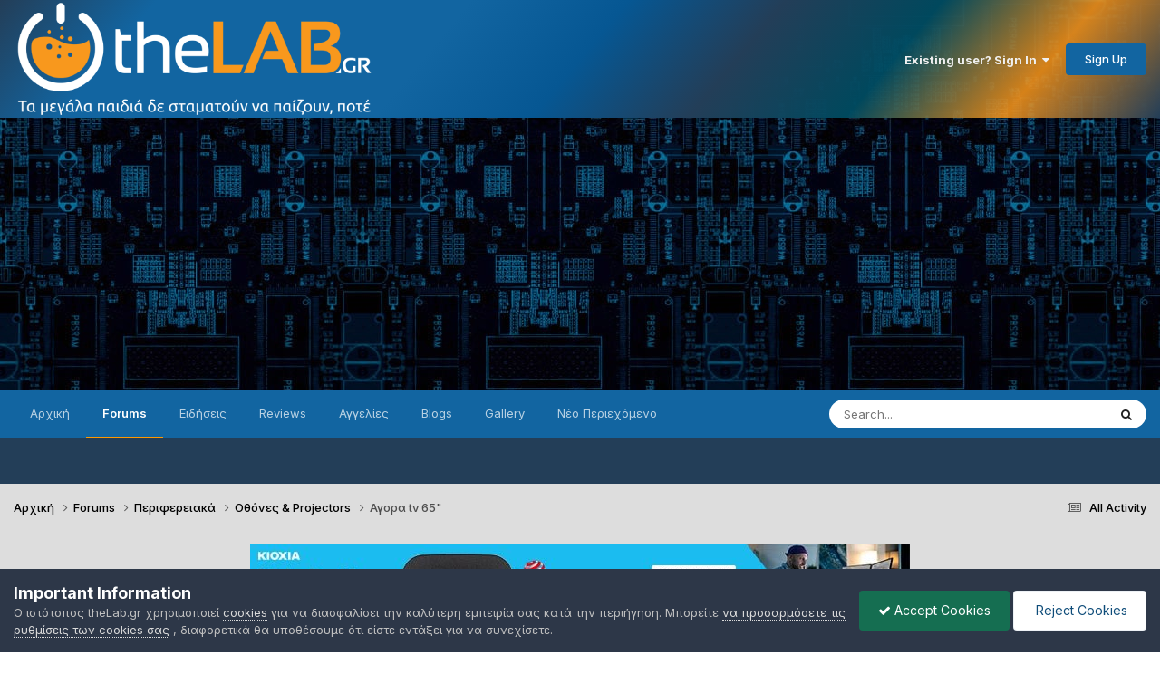

--- FILE ---
content_type: text/html;charset=UTF-8
request_url: https://www.thelab.gr/forums/topic/178832-%CE%B1%CE%B3%CE%BF%CF%81%CE%B1-tv-65/
body_size: 15853
content:
<!DOCTYPE html>
<html lang="el-GR" dir="ltr">
	<head>
		<meta charset="utf-8">
        
		<title>Αγορα tv 65&quot; - Οθόνες &amp; Projectors - TheLab.gr</title>
		
			<!-- Global site tag (gtag.js) - Google Analytics -->
<script async src="https://www.googletagmanager.com/gtag/js?id=G-X5VSXQN85F"></script>
<script>
  window.dataLayer = window.dataLayer || [];
  function gtag(){dataLayer.push(arguments);}
  gtag('js', new Date());

  gtag('config', 'G-X5VSXQN85F');
</script>
		
		
		
			<!-- Google Tag Manager -->
<script>(function(w,d,s,l,i){w[l]=w[l]||[];w[l].push({'gtm.start':
new Date().getTime(),event:'gtm.js'});var f=d.getElementsByTagName(s)[0],
j=d.createElement(s),dl=l!='dataLayer'?'&l='+l:'';j.async=true;j.src=
'https://www.googletagmanager.com/gtm.js?id='+i+dl;f.parentNode.insertBefore(j,f);
})(window,document,'script','dataLayer','GTM-K98KW69');</script>
<!-- End Google Tag Manager -->
		
		

	<meta name="viewport" content="width=device-width, initial-scale=1">


	
	
		<meta property="og:image" content="https://www.thelab.gr/uploads/monthly_2020_01/share-image.png.e8de1fae190f5dcad52ca0f52dd95fcb.png">
	


	<meta name="twitter:card" content="summary_large_image" />


	
		<meta name="twitter:site" content="@TheLabgr" />
	



	
		
			
				<meta property="og:title" content="Αγορα tv 65&quot;">
			
		
	

	
		
			
				<meta property="og:type" content="website">
			
		
	

	
		
			
				<meta property="og:url" content="https://www.thelab.gr/forums/topic/178832-%CE%B1%CE%B3%CE%BF%CF%81%CE%B1-tv-65/">
			
		
	

	
		
			
				<meta name="description" content="Καλησπέρα παιδιά, ψάχνω να πάρω μια τηλεόραση 65&quot; μέχρι 1200€,μπορεί αν χρειαστεί να ανέβω και λίγο παραπάνω σε τιμή, η απόσταση που έχω είναι 5 μέτρα,έχετε κάποια πρότασή;">
			
		
	

	
		
			
				<meta property="og:description" content="Καλησπέρα παιδιά, ψάχνω να πάρω μια τηλεόραση 65&quot; μέχρι 1200€,μπορεί αν χρειαστεί να ανέβω και λίγο παραπάνω σε τιμή, η απόσταση που έχω είναι 5 μέτρα,έχετε κάποια πρότασή;">
			
		
	

	
		
			
				<meta property="og:updated_time" content="2018-02-23T18:57:21Z">
			
		
	

	
		
			
				<meta property="og:site_name" content="TheLab.gr">
			
		
	

	
		
			
				<meta property="og:locale" content="el_GR">
			
		
	

	
		
			
				<meta name="twitter:card" content="summary_large_image">
			
		
	

	
		
			
				<meta name="robots" content="index, follow, max-image-preview:large">
			
		
	


	
		<link rel="canonical" href="https://www.thelab.gr/forums/topic/178832-%CE%B1%CE%B3%CE%BF%CF%81%CE%B1-tv-65/" />
	

<link rel="alternate" type="application/rss+xml" title="News" href="https://www.thelab.gr/rss/8-news.xml/" /><link rel="alternate" type="application/rss+xml" title="Reviews" href="https://www.thelab.gr/rss/9-reviews.xml/" />



<link rel="manifest" href="https://www.thelab.gr/manifest.webmanifest/">
<meta name="msapplication-config" content="https://www.thelab.gr/browserconfig.xml/">
<meta name="msapplication-starturl" content="/">
<meta name="application-name" content="TheLab">
<meta name="apple-mobile-web-app-title" content="TheLab">

	<meta name="theme-color" content="#2a32b2">


	<meta name="msapplication-TileColor" content="#ffffff">


	<link rel="mask-icon" href="https://www.thelab.gr/uploads/monthly_2023_07/TheLab.svg?v=1710709900" color="#ffffff">




	

	
		
			<link rel="icon" sizes="36x36" href="https://www.thelab.gr/uploads/monthly_2023_07/android-chrome-36x36.png?v=1710709900">
		
	

	
		
			<link rel="icon" sizes="48x48" href="https://www.thelab.gr/uploads/monthly_2023_07/android-chrome-48x48.png?v=1710709900">
		
	

	
		
			<link rel="icon" sizes="72x72" href="https://www.thelab.gr/uploads/monthly_2023_07/android-chrome-72x72.png?v=1710709900">
		
	

	
		
			<link rel="icon" sizes="96x96" href="https://www.thelab.gr/uploads/monthly_2023_07/android-chrome-96x96.png?v=1710709900">
		
	

	
		
			<link rel="icon" sizes="144x144" href="https://www.thelab.gr/uploads/monthly_2023_07/android-chrome-144x144.png?v=1710709900">
		
	

	
		
			<link rel="icon" sizes="192x192" href="https://www.thelab.gr/uploads/monthly_2023_07/android-chrome-192x192.png?v=1710709900">
		
	

	
		
			<link rel="icon" sizes="256x256" href="https://www.thelab.gr/uploads/monthly_2023_07/android-chrome-256x256.png?v=1710709900">
		
	

	
		
			<link rel="icon" sizes="384x384" href="https://www.thelab.gr/uploads/monthly_2023_07/android-chrome-384x384.png?v=1710709900">
		
	

	
		
			<link rel="icon" sizes="512x512" href="https://www.thelab.gr/uploads/monthly_2023_07/android-chrome-512x512.png?v=1710709900">
		
	

	
		
			<meta name="msapplication-square70x70logo" content="https://www.thelab.gr/uploads/monthly_2023_07/msapplication-square70x70logo.png?v=1710709900"/>
		
	

	
		
			<meta name="msapplication-TileImage" content="https://www.thelab.gr/uploads/monthly_2023_07/msapplication-TileImage.png?v=1710709900"/>
		
	

	
		
			<meta name="msapplication-square150x150logo" content="https://www.thelab.gr/uploads/monthly_2023_07/msapplication-square150x150logo.png?v=1710709900"/>
		
	

	
		
			<meta name="msapplication-wide310x150logo" content="https://www.thelab.gr/uploads/monthly_2023_07/msapplication-wide310x150logo.png?v=1710709900"/>
		
	

	
		
			<meta name="msapplication-square310x310logo" content="https://www.thelab.gr/uploads/monthly_2023_07/msapplication-square310x310logo.png?v=1710709900"/>
		
	

	
		
			
				<link rel="apple-touch-icon" href="https://www.thelab.gr/uploads/monthly_2023_07/apple-touch-icon-57x57.png?v=1710709900">
			
		
	

	
		
			
				<link rel="apple-touch-icon" sizes="60x60" href="https://www.thelab.gr/uploads/monthly_2023_07/apple-touch-icon-60x60.png?v=1710709900">
			
		
	

	
		
			
				<link rel="apple-touch-icon" sizes="72x72" href="https://www.thelab.gr/uploads/monthly_2023_07/apple-touch-icon-72x72.png?v=1710709900">
			
		
	

	
		
			
				<link rel="apple-touch-icon" sizes="76x76" href="https://www.thelab.gr/uploads/monthly_2023_07/apple-touch-icon-76x76.png?v=1710709900">
			
		
	

	
		
			
				<link rel="apple-touch-icon" sizes="114x114" href="https://www.thelab.gr/uploads/monthly_2023_07/apple-touch-icon-114x114.png?v=1710709900">
			
		
	

	
		
			
				<link rel="apple-touch-icon" sizes="120x120" href="https://www.thelab.gr/uploads/monthly_2023_07/apple-touch-icon-120x120.png?v=1710709900">
			
		
	

	
		
			
				<link rel="apple-touch-icon" sizes="144x144" href="https://www.thelab.gr/uploads/monthly_2023_07/apple-touch-icon-144x144.png?v=1710709900">
			
		
	

	
		
			
				<link rel="apple-touch-icon" sizes="152x152" href="https://www.thelab.gr/uploads/monthly_2023_07/apple-touch-icon-152x152.png?v=1710709900">
			
		
	

	
		
			
				<link rel="apple-touch-icon" sizes="180x180" href="https://www.thelab.gr/uploads/monthly_2023_07/apple-touch-icon-180x180.png?v=1710709900">
			
		
	




	<meta name="mobile-web-app-capable" content="yes">
	<meta name="apple-touch-fullscreen" content="yes">
	<meta name="apple-mobile-web-app-capable" content="yes">

	
		
	


<link rel="preload" href="//www.thelab.gr/applications/core/interface/font/fontawesome-webfont.woff2?v=4.7.0" as="font" crossorigin="anonymous">
		


	<link rel="preconnect" href="https://fonts.googleapis.com">
	<link rel="preconnect" href="https://fonts.gstatic.com" crossorigin>
	
		<link href="https://fonts.googleapis.com/css2?family=Inter:wght@300;400;500;600;700&display=swap" rel="stylesheet">
	



	<link rel='stylesheet' href='https://www.thelab.gr/uploads/css_built_47/341e4a57816af3ba440d891ca87450ff_framework.css?v=c76a1b79801769364351' media='all'>

	<link rel='stylesheet' href='https://www.thelab.gr/uploads/css_built_47/05e81b71abe4f22d6eb8d1a929494829_responsive.css?v=c76a1b79801769364351' media='all'>

	<link rel='stylesheet' href='https://www.thelab.gr/uploads/css_built_47/20446cf2d164adcc029377cb04d43d17_flags.css?v=c76a1b79801769364351' media='all'>

	<link rel='stylesheet' href='https://www.thelab.gr/uploads/css_built_47/90eb5adf50a8c640f633d47fd7eb1778_core.css?v=c76a1b79801769364351' media='all'>

	<link rel='stylesheet' href='https://www.thelab.gr/uploads/css_built_47/5a0da001ccc2200dc5625c3f3934497d_core_responsive.css?v=c76a1b79801769364351' media='all'>

	<link rel='stylesheet' href='https://www.thelab.gr/uploads/css_built_47/62e269ced0fdab7e30e026f1d30ae516_forums.css?v=c76a1b79801769364351' media='all'>

	<link rel='stylesheet' href='https://www.thelab.gr/uploads/css_built_47/76e62c573090645fb99a15a363d8620e_forums_responsive.css?v=c76a1b79801769364351' media='all'>

	<link rel='stylesheet' href='https://www.thelab.gr/uploads/css_built_47/ebdea0c6a7dab6d37900b9190d3ac77b_topics.css?v=c76a1b79801769364351' media='all'>





<link rel='stylesheet' href='https://www.thelab.gr/uploads/css_built_47/258adbb6e4f3e83cd3b355f84e3fa002_custom.css?v=c76a1b79801769364351' media='all'>




		
		

	
	<link rel='shortcut icon' href='https://www.thelab.gr/uploads/monthly_2021_11/favicon.ico' type="image/x-icon">

      <script async src="https://fundingchoicesmessages.google.com/i/pub-5354138632329004?ers=1" nonce="C14bchLphPTEtrVPdYBQBw"></script><script nonce="C14bchLphPTEtrVPdYBQBw">(function() {function signalGooglefcPresent() {if (!window.frames['googlefcPresent']) {if (document.body) {const iframe = document.createElement('iframe'); iframe.style = 'width: 0; height: 0; border: none; z-index: -1000; left: -1000px; top: -1000px;'; iframe.style.display = 'none'; iframe.name = 'googlefcPresent'; document.body.appendChild(iframe);} else {setTimeout(signalGooglefcPresent, 0);}}}signalGooglefcPresent();})();</script>
      
      <script async src="https://pagead2.googlesyndication.com/pagead/js/adsbygoogle.js?client=ca-pub-5354138632329004"
        crossorigin="anonymous"></script>
      
            <!-- Google Publisher Tags (GAM) -->
<script async src="https://securepubads.g.doubleclick.net/tag/js/gpt.js"></script>
<script>
  window.googletag = window.googletag || { cmd: [] };
  googletag.cmd.push(function () {
    googletag.pubads().enableSingleRequest();
    googletag.enableServices();
  });
</script>
	</head>
	<body class="ipsApp ipsApp_front ipsJS_none ipsClearfix" data-controller="core.front.core.app"  data-message=""  data-pageapp="forums" data-pagelocation="front" data-pagemodule="forums" data-pagecontroller="topic" data-pageid="178832"   >
		
        
			<!-- Google Tag Manager (noscript) -->
<noscript><iframe src="https://www.googletagmanager.com/ns.html?id=GTM-K98KW69"
height="0" width="0" style="display:none;visibility:hidden"></iframe></noscript>
<!-- End Google Tag Manager (noscript) -->
		

        

		<a href="#ipsLayout_mainArea" class="ipsHide" title="Go to main content on this page" accesskey="m">Jump to content</a>
		





		<div id="ipsLayout_header" class="ipsClearfix">
			<header>
				<div class="ipsLayout_container">
					


<a href='https://www.thelab.gr/' id='elLogo' accesskey='1'><img src="https://www.thelab.gr/uploads/monthly_2026_01/thelab.gr-logo.png.f9d10cc2a4af1ec679d5eae89cf5bdee.png" alt='TheLab.gr'></a>

					
						

	<ul id="elUserNav" class="ipsList_inline cSignedOut ipsResponsive_showDesktop">
		
        
		
        
        
            
            <li id="elSignInLink">
                <a href="https://www.thelab.gr/login/" data-ipsmenu-closeonclick="false" data-ipsmenu id="elUserSignIn">
                    Existing user? Sign In  <i class="fa fa-caret-down"></i>
                </a>
                
<div id='elUserSignIn_menu' class='ipsMenu ipsMenu_auto ipsHide'>
	<form accept-charset='utf-8' method='post' action='https://www.thelab.gr/login/'>
		<input type="hidden" name="csrfKey" value="9bae844340bb771b9aca86d2d4695f4b">
		<input type="hidden" name="ref" value="aHR0cHM6Ly93d3cudGhlbGFiLmdyL2ZvcnVtcy90b3BpYy8xNzg4MzItJUNFJUIxJUNFJUIzJUNFJUJGJUNGJTgxJUNFJUIxLXR2LTY1Lw==">
		<div data-role="loginForm">
			
			
			
				<div class='ipsColumns ipsColumns_noSpacing'>
					<div class='ipsColumn ipsColumn_wide' id='elUserSignIn_internal'>
						
<div class="ipsPad ipsForm ipsForm_vertical">
	<h4 class="ipsType_sectionHead">Sign In</h4>
	<br><br>
	<ul class='ipsList_reset'>
		<li class="ipsFieldRow ipsFieldRow_noLabel ipsFieldRow_fullWidth">
			
			
				<input type="email" placeholder="Email Address" name="auth" autocomplete="email">
			
		</li>
		<li class="ipsFieldRow ipsFieldRow_noLabel ipsFieldRow_fullWidth">
			<input type="password" placeholder="Password" name="password" autocomplete="current-password">
		</li>
		<li class="ipsFieldRow ipsFieldRow_checkbox ipsClearfix">
			<span class="ipsCustomInput">
				<input type="checkbox" name="remember_me" id="remember_me_checkbox" value="1" checked aria-checked="true">
				<span></span>
			</span>
			<div class="ipsFieldRow_content">
				<label class="ipsFieldRow_label" for="remember_me_checkbox">Remember me</label>
				<span class="ipsFieldRow_desc">Not recommended on shared computers</span>
			</div>
		</li>
		<li class="ipsFieldRow ipsFieldRow_fullWidth">
			<button type="submit" name="_processLogin" value="usernamepassword" class="ipsButton ipsButton_primary ipsButton_small" id="elSignIn_submit">Sign In</button>
			
				<p class="ipsType_right ipsType_small">
					
						<a href='https://www.thelab.gr/lostpassword/' >
					
					Forgot your password?</a>
				</p>
			
		</li>
	</ul>
</div>
					</div>
					<div class='ipsColumn ipsColumn_wide'>
						<div class='ipsPadding' id='elUserSignIn_external'>
							<div class='ipsAreaBackground_light ipsPadding:half'>
								
									<p class='ipsType_reset ipsType_small ipsType_center'><strong>Or sign in with one of these services</strong></p>
								
								
									<div class='ipsType_center ipsMargin_top:half'>
										

<button type="submit" name="_processLogin" value="3" class='ipsButton ipsButton_verySmall ipsButton_fullWidth ipsSocial ipsSocial_google' style="background-color: #4285F4">
	
		<span class='ipsSocial_icon'>
			
				<i class='fa fa-google'></i>
			
		</span>
		<span class='ipsSocial_text'>Sign in with Google</span>
	
</button>
									</div>
								
									<div class='ipsType_center ipsMargin_top:half'>
										

<button type="submit" name="_processLogin" value="9" class='ipsButton ipsButton_verySmall ipsButton_fullWidth ipsSocial ipsSocial_twitter' style="background-color: #000000">
	
		<span class='ipsSocial_icon'>
			
				<i class='fa fa-twitter'></i>
			
		</span>
		<span class='ipsSocial_text'>Sign in with X</span>
	
</button>
									</div>
								
							</div>
						</div>
					</div>
				</div>
			
		</div>
	</form>
</div>
            </li>
            
        
		
			<li>
				
					<a href="https://www.thelab.gr/register/" data-ipsdialog data-ipsdialog-size="narrow" data-ipsdialog-title="Sign Up"  id="elRegisterButton" class="ipsButton ipsButton_normal ipsButton_primary">Sign Up</a>
				
			</li>
		
	</ul>

						<!--
<ul class='ipsMobileHamburger ipsList_reset ipsResponsive_hideDesktop'>
	<li data-ipsDrawer data-ipsDrawer-drawerElem='#elMobileDrawer'>
		<a href='#'>
			
			
				
			
			
			
			<i class='fa fa-navicon'></i>
		</a>
	</li>
</ul>-->
					
				</div>
			</header>
			

	<nav data-controller='core.front.core.navBar' class=' ipsResponsive_showDesktop'>
		<div class='ipsNavBar_primary ipsLayout_container '>
			<ul data-role="primaryNavBar" class='ipsClearfix'>
				


	
		
		
		<li  id='elNavSecondary_1' data-role="navBarItem" data-navApp="cms" data-navExt="Pages">
			
			
				<a href="https://www.thelab.gr"  data-navItem-id="1" >
					Αρχική<span class='ipsNavBar_active__identifier'></span>
				</a>
			
			
				<ul class='ipsNavBar_secondary ipsHide' data-role='secondaryNavBar'>
					


	
	

	
	

	
	

	
	

	
		
		
		<li  id='elNavSecondary_12' data-role="navBarItem" data-navApp="core" data-navExt="Guidelines">
			
			
				<a href="https://www.thelab.gr/guidelines/"  data-navItem-id="12" >
					Όροι Χρήσης<span class='ipsNavBar_active__identifier'></span>
				</a>
			
			
		</li>
	
	

					<li class='ipsHide' id='elNavigationMore_1' data-role='navMore'>
						<a href='#' data-ipsMenu data-ipsMenu-appendTo='#elNavigationMore_1' id='elNavigationMore_1_dropdown'>More <i class='fa fa-caret-down'></i></a>
						<ul class='ipsHide ipsMenu ipsMenu_auto' id='elNavigationMore_1_dropdown_menu' data-role='moreDropdown'></ul>
					</li>
				</ul>
			
		</li>
	
	

	
		
		
			
		
		<li class='ipsNavBar_active' data-active id='elNavSecondary_9' data-role="navBarItem" data-navApp="forums" data-navExt="Forums">
			
			
				<a href="https://www.thelab.gr/forums/"  data-navItem-id="9" data-navDefault>
					Forums<span class='ipsNavBar_active__identifier'></span>
				</a>
			
			
		</li>
	
	

	
		
		
		<li  id='elNavSecondary_104' data-role="navBarItem" data-navApp="cms" data-navExt="Pages">
			
			
				<a href="https://www.thelab.gr/news/"  data-navItem-id="104" >
					Ειδήσεις<span class='ipsNavBar_active__identifier'></span>
				</a>
			
			
		</li>
	
	

	
		
		
		<li  id='elNavSecondary_47' data-role="navBarItem" data-navApp="core" data-navExt="CustomItem">
			
			
				<a href="https://www.thelab.gr/reviews/"  data-navItem-id="47" >
					Reviews<span class='ipsNavBar_active__identifier'></span>
				</a>
			
			
		</li>
	
	

	
		
		
		<li  id='elNavSecondary_90' data-role="navBarItem" data-navApp="cms" data-navExt="Pages">
			
			
				<a href="https://www.thelab.gr/offers/"  data-navItem-id="90" >
					Αγγελίες<span class='ipsNavBar_active__identifier'></span>
				</a>
			
			
		</li>
	
	

	
		
		
		<li  id='elNavSecondary_45' data-role="navBarItem" data-navApp="blog" data-navExt="Blogs">
			
			
				<a href="https://www.thelab.gr/blogs/"  data-navItem-id="45" >
					Blogs<span class='ipsNavBar_active__identifier'></span>
				</a>
			
			
				<ul class='ipsNavBar_secondary ipsHide' data-role='secondaryNavBar'>
					


	
		
		
		<li  id='elNavSecondary_105' data-role="navBarItem" data-navApp="core" data-navExt="CustomItem">
			
			
				<a href="https://www.thelab.gr/blogs/blog/10-infolab/"  data-navItem-id="105" >
					InfoLab<span class='ipsNavBar_active__identifier'></span>
				</a>
			
			
		</li>
	
	

	
		
		
		<li  id='elNavSecondary_125' data-role="navBarItem" data-navApp="core" data-navExt="CustomItem">
			
			
				<a href="https://www.thelab.gr/blogs/blog/12-kingstons-spot/"  data-navItem-id="125" >
					Kingston`s Spot<span class='ipsNavBar_active__identifier'></span>
				</a>
			
			
		</li>
	
	

	
		
		
		<li  id='elNavSecondary_64' data-role="navBarItem" data-navApp="core" data-navExt="CustomItem">
			
			
				<a href="https://www.thelab.gr/blogs/blog/2-insecurity/"  data-navItem-id="64" >
					in|security<span class='ipsNavBar_active__identifier'></span>
				</a>
			
			
		</li>
	
	

	
		
		
		<li  id='elNavSecondary_118' data-role="navBarItem" data-navApp="core" data-navExt="CustomItem">
			
			
				<a href="https://www.thelab.gr/blogs/blog/11-%CF%83%CF%85%CE%BD%CE%B5%CF%81%CE%B3%CE%B1%CF%83%CE%AF%CE%B5%CF%82/"  data-navItem-id="118" >
					Co-LAB<span class='ipsNavBar_active__identifier'></span>
				</a>
			
			
		</li>
	
	

					<li class='ipsHide' id='elNavigationMore_45' data-role='navMore'>
						<a href='#' data-ipsMenu data-ipsMenu-appendTo='#elNavigationMore_45' id='elNavigationMore_45_dropdown'>More <i class='fa fa-caret-down'></i></a>
						<ul class='ipsHide ipsMenu ipsMenu_auto' id='elNavigationMore_45_dropdown_menu' data-role='moreDropdown'></ul>
					</li>
				</ul>
			
		</li>
	
	

	
		
		
		<li  id='elNavSecondary_10' data-role="navBarItem" data-navApp="gallery" data-navExt="Gallery">
			
			
				<a href="https://www.thelab.gr/gallery/"  data-navItem-id="10" >
					Gallery<span class='ipsNavBar_active__identifier'></span>
				</a>
			
			
		</li>
	
	

	
		
		
		<li  id='elNavSecondary_61' data-role="navBarItem" data-navApp="core" data-navExt="YourActivityStreamsItem">
			
			
				<a href="https://www.thelab.gr/discover/58/"  data-navItem-id="61" >
					Νέο Περιεχόμενο<span class='ipsNavBar_active__identifier'></span>
				</a>
			
			
				<ul class='ipsNavBar_secondary ipsHide' data-role='secondaryNavBar'>
					


	
		
		
		<li  id='elNavSecondary_3' data-role="navBarItem" data-navApp="core" data-navExt="AllActivity">
			
			
				<a href="https://www.thelab.gr/discover/"  data-navItem-id="3" >
					All Activity<span class='ipsNavBar_active__identifier'></span>
				</a>
			
			
		</li>
	
	

	
	

					<li class='ipsHide' id='elNavigationMore_61' data-role='navMore'>
						<a href='#' data-ipsMenu data-ipsMenu-appendTo='#elNavigationMore_61' id='elNavigationMore_61_dropdown'>More <i class='fa fa-caret-down'></i></a>
						<ul class='ipsHide ipsMenu ipsMenu_auto' id='elNavigationMore_61_dropdown_menu' data-role='moreDropdown'></ul>
					</li>
				</ul>
			
		</li>
	
	

	
	

	
	

				<li class='ipsHide' id='elNavigationMore' data-role='navMore'>
					<a href='#' data-ipsMenu data-ipsMenu-appendTo='#elNavigationMore' id='elNavigationMore_dropdown'>More</a>
					<ul class='ipsNavBar_secondary ipsHide' data-role='secondaryNavBar'>
						<li class='ipsHide' id='elNavigationMore_more' data-role='navMore'>
							<a href='#' data-ipsMenu data-ipsMenu-appendTo='#elNavigationMore_more' id='elNavigationMore_more_dropdown'>More <i class='fa fa-caret-down'></i></a>
							<ul class='ipsHide ipsMenu ipsMenu_auto' id='elNavigationMore_more_dropdown_menu' data-role='moreDropdown'></ul>
						</li>
					</ul>
				</li>
			</ul>
			

	<div id="elSearchWrapper">
		<div id='elSearch' data-controller="core.front.core.quickSearch">
			<form accept-charset='utf-8' action='//www.thelab.gr/search/?do=quicksearch' method='post'>
                <input type='search' id='elSearchField' placeholder='Search...' name='q' autocomplete='off' aria-label='Search'>
                <details class='cSearchFilter'>
                    <summary class='cSearchFilter__text'></summary>
                    <ul class='cSearchFilter__menu'>
                        
                        <li><label><input type="radio" name="type" value="all" ><span class='cSearchFilter__menuText'>Everywhere</span></label></li>
                        
                            
                                <li><label><input type="radio" name="type" value='contextual_{&quot;type&quot;:&quot;forums_topic&quot;,&quot;nodes&quot;:48}' checked><span class='cSearchFilter__menuText'>This Forum</span></label></li>
                            
                                <li><label><input type="radio" name="type" value='contextual_{&quot;type&quot;:&quot;forums_topic&quot;,&quot;item&quot;:178832}' checked><span class='cSearchFilter__menuText'>This Topic</span></label></li>
                            
                        
                        
                            <li><label><input type="radio" name="type" value="forums_topic"><span class='cSearchFilter__menuText'>Topics</span></label></li>
                        
                            <li><label><input type="radio" name="type" value="cms_pages_pageitem"><span class='cSearchFilter__menuText'>Pages</span></label></li>
                        
                            <li><label><input type="radio" name="type" value="cms_records1"><span class='cSearchFilter__menuText'>Ειδήσεις</span></label></li>
                        
                            <li><label><input type="radio" name="type" value="cms_records3"><span class='cSearchFilter__menuText'>Reviews</span></label></li>
                        
                            <li><label><input type="radio" name="type" value="cms_records4"><span class='cSearchFilter__menuText'>Αγγελίες</span></label></li>
                        
                            <li><label><input type="radio" name="type" value="blog_entry"><span class='cSearchFilter__menuText'>Blog Entries</span></label></li>
                        
                            <li><label><input type="radio" name="type" value="gallery_image"><span class='cSearchFilter__menuText'>Images</span></label></li>
                        
                            <li><label><input type="radio" name="type" value="gallery_album_item"><span class='cSearchFilter__menuText'>Albums</span></label></li>
                        
                            <li><label><input type="radio" name="type" value="core_members"><span class='cSearchFilter__menuText'>Members</span></label></li>
                        
                    </ul>
                </details>
				<button class='cSearchSubmit' type="submit" aria-label='Search'><i class="fa fa-search"></i></button>
			</form>
		</div>
	</div>

		</div>
	</nav>

			
<ul id='elMobileNav' class='ipsResponsive_hideDesktop' data-controller='core.front.core.mobileNav'>
	
		
			
			
				
				
			
				
				
			
				
					<li id='elMobileBreadcrumb'>
						<a href='https://www.thelab.gr/forums/forum/48-%CE%BF%CE%B8%CF%8C%CE%BD%CE%B5%CF%82-projectors/'>
							<span>Οθόνες &amp; Projectors</span>
						</a>
					</li>
				
				
			
				
				
			
		
	
	
	
	<li >
		<a data-action="defaultStream" href='https://www.thelab.gr/discover/'><i class="fa fa-newspaper-o" aria-hidden="true"></i></a>
	</li>

	

	
		<li class='ipsJS_show'>
			<a href='https://www.thelab.gr/search/'><i class='fa fa-search'></i></a>
		</li>
	
  	<li data-ipsDrawer data-ipsDrawer-drawerElem='#elMobileDrawer'>
		<a href='#'>
			
			
				
			
			
			
			<i class='fa fa-navicon'></i>
		</a>
	</li>
</ul>
		</div>
		<main id="ipsLayout_body" class="ipsLayout_container">
			<div id="ipsLayout_contentArea">
				<div id="ipsLayout_contentWrapper">
					
<nav class='ipsBreadcrumb ipsBreadcrumb_top ipsFaded_withHover'>
	

	<ul class='ipsList_inline ipsPos_right'>
		
		<li >
			<a data-action="defaultStream" class='ipsType_light '  href='https://www.thelab.gr/discover/'><i class="fa fa-newspaper-o" aria-hidden="true"></i> <span>All Activity</span></a>
		</li>
		
	</ul>

	<ul data-role="breadcrumbList">
		<li>
			<a title="Αρχική" href='https://www.thelab.gr/'>
				<span>Αρχική <i class='fa fa-angle-right'></i></span>
			</a>
		</li>
		
		
			<li>
				
					<a href='https://www.thelab.gr/forums/'>
						<span>Forums <i class='fa fa-angle-right' aria-hidden="true"></i></span>
					</a>
				
			</li>
		
			<li>
				
					<a href='https://www.thelab.gr/forums/forum/47-%CF%80%CE%B5%CF%81%CE%B9%CF%86%CE%B5%CF%81%CE%B5%CE%B9%CE%B1%CE%BA%CE%AC/'>
						<span>Περιφερειακά <i class='fa fa-angle-right' aria-hidden="true"></i></span>
					</a>
				
			</li>
		
			<li>
				
					<a href='https://www.thelab.gr/forums/forum/48-%CE%BF%CE%B8%CF%8C%CE%BD%CE%B5%CF%82-projectors/'>
						<span>Οθόνες &amp; Projectors <i class='fa fa-angle-right' aria-hidden="true"></i></span>
					</a>
				
			</li>
		
			<li>
				
					Αγορα tv 65&quot;
				
			</li>
		
	</ul>
</nav>
					
					<div id="ipsLayout_mainArea">
						

<div class='ipsCc7e2dc74b ipsSpacer_both ipsSpacer_half'>
	<ul class='ipsList_inline ipsType_center ipsList_reset ipsList_noSpacing'>
		
		<li class='ipsCc7e2dc74b_large ipsResponsive_showDesktop ipsResponsive_inlineBlock ipsAreaBackground_light'>
			
				<a href='https://www.thelab.gr/index.php?app=core&amp;module=system&amp;controller=redirect&amp;do=advertisement&amp;ad=71&amp;key=da5af444fc506b75bce7ae92d33454533b3d22dffc325296c4c0ddf140afe519' target='_blank' rel='nofollow noopener'>
			
				<img src='https://www.thelab.gr/uploads/monthly_2025_11/KIOXIA_MIwK_PortableG2_SSD_Creator_v1_728x90px_GR-min.jpg.41a67dfb92e8bdd49c0f5a37e477ac82.jpg' alt="kioxia-thelab" class='ipsImage ipsContained'>
			
				</a>
			
		</li>
		
		<li class='ipsCc7e2dc74b_medium ipsResponsive_showTablet ipsResponsive_inlineBlock ipsAreaBackground_light'>
			
				<a href='https://www.thelab.gr/index.php?app=core&amp;module=system&amp;controller=redirect&amp;do=advertisement&amp;ad=71&amp;key=da5af444fc506b75bce7ae92d33454533b3d22dffc325296c4c0ddf140afe519' target='_blank' rel='nofollow noopener'>
			
				<img src='https://www.thelab.gr/uploads/monthly_2025_11/KIOXIA_MIwK_PortableG2_SSD_Creator_v1_728x90px_GR-min.jpg.41a67dfb92e8bdd49c0f5a37e477ac82.jpg' alt="kioxia-thelab" class='ipsImage ipsContained'>
			
				</a>
			
		</li>

		<li class='ipsCc7e2dc74b_small ipsResponsive_showPhone ipsResponsive_inlineBlock ipsAreaBackground_light'>
			
				<a href='https://www.thelab.gr/index.php?app=core&amp;module=system&amp;controller=redirect&amp;do=advertisement&amp;ad=71&amp;key=da5af444fc506b75bce7ae92d33454533b3d22dffc325296c4c0ddf140afe519' target='_blank' rel='nofollow noopener'>
			
				<img src='https://www.thelab.gr/uploads/monthly_2025_11/KIOXIA_MIwK_PortableG2_SSD_Creator_v1_728x90px_GR-min.jpg.41a67dfb92e8bdd49c0f5a37e477ac82.jpg' alt="kioxia-thelab" class='ipsImage ipsContained'>
			
				</a>
			
		</li>
		
	</ul>
	
</div>


<!--<div id="div-gpt-ad-1761417954276-0" style="margin:0 auto;"></div>


                      
                      -->
						
						
						

	




	<div class='cWidgetContainer '  data-role='widgetReceiver' data-orientation='horizontal' data-widgetArea='header'>
		<ul class='ipsList_reset'>
			
				
					
					<li class='ipsWidget ipsWidget_horizontal ipsBox  ipsWidgetHide ipsHide ipsResponsive_block' data-blockID='app_cms_Blocks_tnpxiugsb' data-blockConfig="true" data-blockTitle="Custom Blocks" data-blockErrorMessage="This block cannot be shown. This could be because it needs configuring, is unable to show on this page, or will show after reloading this page."  data-controller='core.front.widgets.block'>
</li>
				
			
		</ul>
	</div>

						



<div class="ipsPageHeader ipsResponsive_pull ipsBox ipsPadding sm:ipsPadding:half ipsMargin_bottom">
		
	
	<div class="ipsFlex ipsFlex-ai:center ipsFlex-fw:wrap ipsGap:4">
		<div class="ipsFlex-flex:11">
			<h1 class="ipsType_pageTitle ipsContained_container">
				

				
				
					<span class="ipsType_break ipsContained">
						<span>Αγορα tv 65&quot;</span>
					</span>
				
			</h1>
			
			
		</div>
		
			<div class="ipsFlex-flex:00 ipsType_light">
				
				
<div  class='ipsClearfix ipsRating  ipsRating_veryLarge'>
	
	<ul class='ipsRating_collective'>
		
			
				<li class='ipsRating_off'>
					<i class='fa fa-star'></i>
				</li>
			
		
			
				<li class='ipsRating_off'>
					<i class='fa fa-star'></i>
				</li>
			
		
			
				<li class='ipsRating_off'>
					<i class='fa fa-star'></i>
				</li>
			
		
			
				<li class='ipsRating_off'>
					<i class='fa fa-star'></i>
				</li>
			
		
			
				<li class='ipsRating_off'>
					<i class='fa fa-star'></i>
				</li>
			
		
	</ul>
</div>
			</div>
		
	</div>
	<hr class="ipsHr">
	<div class="ipsPageHeader__meta ipsFlex ipsFlex-jc:between ipsFlex-ai:center ipsFlex-fw:wrap ipsGap:3">
		<div class="ipsFlex-flex:11">
			<div class="ipsPhotoPanel ipsPhotoPanel_mini ipsPhotoPanel_notPhone ipsClearfix">
				


	<a href="https://www.thelab.gr/profile/51579-kostis_pap22/" rel="nofollow" data-ipsHover data-ipsHover-width="370" data-ipsHover-target="https://www.thelab.gr/profile/51579-kostis_pap22/?do=hovercard" class="ipsUserPhoto ipsUserPhoto_mini" title="Go to kostis_pap22's profile">
		<img src='data:image/svg+xml,%3Csvg%20xmlns%3D%22http%3A%2F%2Fwww.w3.org%2F2000%2Fsvg%22%20viewBox%3D%220%200%201024%201024%22%20style%3D%22background%3A%2362c48d%22%3E%3Cg%3E%3Ctext%20text-anchor%3D%22middle%22%20dy%3D%22.35em%22%20x%3D%22512%22%20y%3D%22512%22%20fill%3D%22%23ffffff%22%20font-size%3D%22700%22%20font-family%3D%22-apple-system%2C%20BlinkMacSystemFont%2C%20Roboto%2C%20Helvetica%2C%20Arial%2C%20sans-serif%22%3EK%3C%2Ftext%3E%3C%2Fg%3E%3C%2Fsvg%3E' alt='kostis_pap22' loading="lazy">
	</a>

				<div>
					<p class="ipsType_reset ipsType_blendLinks">
						<span class="ipsType_normal">
						
							<strong>Από 


<a href='https://www.thelab.gr/profile/51579-kostis_pap22/' rel="nofollow" data-ipsHover data-ipsHover-width='370' data-ipsHover-target='https://www.thelab.gr/profile/51579-kostis_pap22/?do=hovercard&amp;referrer=https%253A%252F%252Fwww.thelab.gr%252Fforums%252Ftopic%252F178832-%2525CE%2525B1%2525CE%2525B3%2525CE%2525BF%2525CF%252581%2525CE%2525B1-tv-65%252F' title="Go to kostis_pap22's profile" class="ipsType_break"><span style='color:dimgrey'>kostis_pap22</span></a></strong><br>
							<span class="ipsType_light"><time datetime='2018-02-23T18:57:20Z' title='23/02/2018 06:57  μμ' data-short='7 yr'>Φεβρουάριος 23, 2018</time> In <a href="https://www.thelab.gr/forums/forum/48-%CE%BF%CE%B8%CF%8C%CE%BD%CE%B5%CF%82-projectors/">Οθόνες &amp; Projectors</a></span>
						
						</span>
					</p>
				</div>
			</div>
		</div>
		
			<div class="ipsFlex-flex:01 ipsResponsive_hidePhone">
				<div class="ipsShareLinks">
					
						


    <a href='#elShareItem_1553961895_menu' id='elShareItem_1553961895' data-ipsMenu class='ipsShareButton ipsButton ipsButton_verySmall ipsButton_link ipsButton_link--light'>
        <span><i class='fa fa-share-alt'></i></span> &nbsp;Κοινοποίηση
    </a>

    <div class='ipsPadding ipsMenu ipsMenu_normal ipsHide' id='elShareItem_1553961895_menu' data-controller="core.front.core.sharelink">
        
        
        <span data-ipsCopy data-ipsCopy-flashmessage>
            <a href="https://www.thelab.gr/forums/topic/178832-%CE%B1%CE%B3%CE%BF%CF%81%CE%B1-tv-65/" class="ipsButton ipsButton_light ipsButton_small ipsButton_fullWidth" data-role="copyButton" data-clipboard-text="https://www.thelab.gr/forums/topic/178832-%CE%B1%CE%B3%CE%BF%CF%81%CE%B1-tv-65/" data-ipstooltip title='Copy Link to Clipboard'><i class="fa fa-clone"></i> https://www.thelab.gr/forums/topic/178832-%CE%B1%CE%B3%CE%BF%CF%81%CE%B1-tv-65/</a>
        </span>
        <ul class='ipsShareLinks ipsMargin_top:half'>
            
                <li>
<a href="https://www.linkedin.com/shareArticle?mini=true&amp;url=https%3A%2F%2Fwww.thelab.gr%2Fforums%2Ftopic%2F178832-%25CE%25B1%25CE%25B3%25CE%25BF%25CF%2581%25CE%25B1-tv-65%2F&amp;title=%CE%91%CE%B3%CE%BF%CF%81%CE%B1+tv+65%22" rel="nofollow noopener" class="cShareLink cShareLink_linkedin" target="_blank" data-role="shareLink" title='Share on LinkedIn' data-ipsTooltip>
	<i class="fa fa-linkedin"></i>
</a></li>
            
                <li>
<a href="https://x.com/share?url=https%3A%2F%2Fwww.thelab.gr%2Fforums%2Ftopic%2F178832-%2525CE%2525B1%2525CE%2525B3%2525CE%2525BF%2525CF%252581%2525CE%2525B1-tv-65%2F" class="cShareLink cShareLink_x" target="_blank" data-role="shareLink" title='Share on X' data-ipsTooltip rel='nofollow noopener'>
    <i class="fa fa-x"></i>
</a></li>
            
                <li>
<a href="https://www.facebook.com/sharer/sharer.php?u=https%3A%2F%2Fwww.thelab.gr%2Fforums%2Ftopic%2F178832-%25CE%25B1%25CE%25B3%25CE%25BF%25CF%2581%25CE%25B1-tv-65%2F" class="cShareLink cShareLink_facebook" target="_blank" data-role="shareLink" title='Share on Facebook' data-ipsTooltip rel='noopener nofollow'>
	<i class="fa fa-facebook"></i>
</a></li>
            
                <li>
<a href="https://www.reddit.com/submit?url=https%3A%2F%2Fwww.thelab.gr%2Fforums%2Ftopic%2F178832-%25CE%25B1%25CE%25B3%25CE%25BF%25CF%2581%25CE%25B1-tv-65%2F&amp;title=%CE%91%CE%B3%CE%BF%CF%81%CE%B1+tv+65%5C%22" rel="nofollow noopener" class="cShareLink cShareLink_reddit" target="_blank" title='Share on Reddit' data-ipsTooltip>
	<i class="fa fa-reddit"></i>
</a></li>
            
                <li>
<a href="mailto:?subject=%CE%91%CE%B3%CE%BF%CF%81%CE%B1%20tv%2065%22&body=https%3A%2F%2Fwww.thelab.gr%2Fforums%2Ftopic%2F178832-%25CE%25B1%25CE%25B3%25CE%25BF%25CF%2581%25CE%25B1-tv-65%2F" rel='nofollow' class='cShareLink cShareLink_email' title='Share via email' data-ipsTooltip>
	<i class="fa fa-envelope"></i>
</a></li>
            
                <li>
<a href="https://pinterest.com/pin/create/button/?url=https://www.thelab.gr/forums/topic/178832-%25CE%25B1%25CE%25B3%25CE%25BF%25CF%2581%25CE%25B1-tv-65/&amp;media=https://www.thelab.gr/uploads/monthly_2020_01/share-image.png.e8de1fae190f5dcad52ca0f52dd95fcb.png" class="cShareLink cShareLink_pinterest" rel="nofollow noopener" target="_blank" data-role="shareLink" title='Share on Pinterest' data-ipsTooltip>
	<i class="fa fa-pinterest"></i>
</a></li>
            
        </ul>
        
            <hr class='ipsHr'>
            <button class='ipsHide ipsButton ipsButton_verySmall ipsButton_light ipsButton_fullWidth ipsMargin_top:half' data-controller='core.front.core.webshare' data-role='webShare' data-webShareTitle='Αγορα tv 65&quot;' data-webShareText='Αγορα tv 65&quot;' data-webShareUrl='https://www.thelab.gr/forums/topic/178832-%CE%B1%CE%B3%CE%BF%CF%81%CE%B1-tv-65/'>More sharing options...</button>
        
    </div>

					
					
                    

					



					

<div data-followApp='forums' data-followArea='topic' data-followID='178832' data-controller='core.front.core.followButton'>
	

	<a href='https://www.thelab.gr/login/' rel="nofollow" class="ipsFollow ipsPos_middle ipsButton ipsButton_light ipsButton_verySmall ipsButton_disabled" data-role="followButton" data-ipsTooltip title='Sign in to follow this'>
		<span>Followers</span>
		<span class='ipsCommentCount'>0</span>
	</a>

</div>
				</div>
			</div>
					
	</div>
	
	
</div>








<div class="ipsClearfix">
	<ul class="ipsToolList ipsToolList_horizontal ipsClearfix ipsSpacer_both ipsResponsive_hidePhone">
		
		
		
	</ul>
</div>

<div id="comments" data-controller="core.front.core.commentFeed,forums.front.topic.view, core.front.core.ignoredComments" data-autopoll data-baseurl="https://www.thelab.gr/forums/topic/178832-%CE%B1%CE%B3%CE%BF%CF%81%CE%B1-tv-65/" data-lastpage data-feedid="topic-178832" class="cTopic ipsClear ipsSpacer_top">
	
			
	

	

<div data-controller='core.front.core.recommendedComments' data-url='https://www.thelab.gr/forums/topic/178832-%CE%B1%CE%B3%CE%BF%CF%81%CE%B1-tv-65/?recommended=comments' class='ipsRecommendedComments ipsHide'>
	<div data-role="recommendedComments">
		<h2 class='ipsType_sectionHead ipsType_large ipsType_bold ipsMargin_bottom'>Recommended Posts</h2>
		
	</div>
</div>
	
	<div id="elPostFeed" data-role="commentFeed" data-controller="core.front.core.moderation" >
		<form action="https://www.thelab.gr/forums/topic/178832-%CE%B1%CE%B3%CE%BF%CF%81%CE%B1-tv-65/?csrfKey=9bae844340bb771b9aca86d2d4695f4b&amp;do=multimodComment" method="post" data-ipspageaction data-role="moderationTools">
			
			
				

					

					
					



<a id='findComment-2640551'></a>
<a id='comment-2640551'></a>
<article  id='elComment_2640551' class='cPost ipsBox ipsResponsive_pull  ipsComment  ipsComment_parent ipsClearfix ipsClear ipsColumns ipsColumns_noSpacing ipsColumns_collapsePhone    '>
	

	

	<div class='cAuthorPane_mobile ipsResponsive_showPhone'>
		<div class='cAuthorPane_photo'>
			<div class='cAuthorPane_photoWrap'>
				


	<a href="https://www.thelab.gr/profile/51579-kostis_pap22/" rel="nofollow" data-ipsHover data-ipsHover-width="370" data-ipsHover-target="https://www.thelab.gr/profile/51579-kostis_pap22/?do=hovercard" class="ipsUserPhoto ipsUserPhoto_large" title="Go to kostis_pap22's profile">
		<img src='data:image/svg+xml,%3Csvg%20xmlns%3D%22http%3A%2F%2Fwww.w3.org%2F2000%2Fsvg%22%20viewBox%3D%220%200%201024%201024%22%20style%3D%22background%3A%2362c48d%22%3E%3Cg%3E%3Ctext%20text-anchor%3D%22middle%22%20dy%3D%22.35em%22%20x%3D%22512%22%20y%3D%22512%22%20fill%3D%22%23ffffff%22%20font-size%3D%22700%22%20font-family%3D%22-apple-system%2C%20BlinkMacSystemFont%2C%20Roboto%2C%20Helvetica%2C%20Arial%2C%20sans-serif%22%3EK%3C%2Ftext%3E%3C%2Fg%3E%3C%2Fsvg%3E' alt='kostis_pap22' loading="lazy">
	</a>

				
				
					<a href="https://www.thelab.gr/profile/51579-kostis_pap22/badges/" rel="nofollow">
						
<img src='https://www.thelab.gr/uploads/monthly_2021_06/1_Newbie.svg' loading="lazy" alt="Newbie" class="cAuthorPane_badge cAuthorPane_badge--rank ipsOutline ipsOutline:2px" data-ipsTooltip title="Rank: Newbie (1/14)">
					</a>
				
			</div>
		</div>
		<div class='cAuthorPane_content'>
			<h3 class='ipsType_sectionHead cAuthorPane_author ipsType_break ipsType_blendLinks ipsFlex ipsFlex-ai:center'>
				


<a href='https://www.thelab.gr/profile/51579-kostis_pap22/' rel="nofollow" data-ipsHover data-ipsHover-width='370' data-ipsHover-target='https://www.thelab.gr/profile/51579-kostis_pap22/?do=hovercard&amp;referrer=https%253A%252F%252Fwww.thelab.gr%252Fforums%252Ftopic%252F178832-%2525CE%2525B1%2525CE%2525B3%2525CE%2525BF%2525CF%252581%2525CE%2525B1-tv-65%252F' title="Go to kostis_pap22's profile" class="ipsType_break"><span style='color:dimgrey'>kostis_pap22</span></a>
			</h3>
			<div class='ipsType_light ipsType_reset'>
			    <a href='https://www.thelab.gr/forums/topic/178832-%CE%B1%CE%B3%CE%BF%CF%81%CE%B1-tv-65/#findComment-2640551' rel="nofollow" class='ipsType_blendLinks'>Δημοσιεύτηκε <time datetime='2018-02-23T18:57:21Z' title='23/02/2018 06:57  μμ' data-short='7 yr'>Φεβρουάριος 23, 2018</time></a>
				
			</div>
		</div>
	</div>
	<aside class='ipsComment_author cAuthorPane ipsColumn ipsColumn_medium ipsResponsive_hidePhone'>
		<h3 class='ipsType_sectionHead cAuthorPane_author ipsType_blendLinks ipsType_break'><strong>


<a href='https://www.thelab.gr/profile/51579-kostis_pap22/' rel="nofollow" data-ipsHover data-ipsHover-width='370' data-ipsHover-target='https://www.thelab.gr/profile/51579-kostis_pap22/?do=hovercard&amp;referrer=https%253A%252F%252Fwww.thelab.gr%252Fforums%252Ftopic%252F178832-%2525CE%2525B1%2525CE%2525B3%2525CE%2525BF%2525CF%252581%2525CE%2525B1-tv-65%252F' title="Go to kostis_pap22's profile" class="ipsType_break">kostis_pap22</a></strong>
			
		</h3>
		<ul class='cAuthorPane_info ipsList_reset'>
			<li data-role='photo' class='cAuthorPane_photo'>
				<div class='cAuthorPane_photoWrap'>
					


	<a href="https://www.thelab.gr/profile/51579-kostis_pap22/" rel="nofollow" data-ipsHover data-ipsHover-width="370" data-ipsHover-target="https://www.thelab.gr/profile/51579-kostis_pap22/?do=hovercard" class="ipsUserPhoto ipsUserPhoto_large" title="Go to kostis_pap22's profile">
		<img src='data:image/svg+xml,%3Csvg%20xmlns%3D%22http%3A%2F%2Fwww.w3.org%2F2000%2Fsvg%22%20viewBox%3D%220%200%201024%201024%22%20style%3D%22background%3A%2362c48d%22%3E%3Cg%3E%3Ctext%20text-anchor%3D%22middle%22%20dy%3D%22.35em%22%20x%3D%22512%22%20y%3D%22512%22%20fill%3D%22%23ffffff%22%20font-size%3D%22700%22%20font-family%3D%22-apple-system%2C%20BlinkMacSystemFont%2C%20Roboto%2C%20Helvetica%2C%20Arial%2C%20sans-serif%22%3EK%3C%2Ftext%3E%3C%2Fg%3E%3C%2Fsvg%3E' alt='kostis_pap22' loading="lazy">
	</a>

					
					
						
<img src='https://www.thelab.gr/uploads/monthly_2021_06/1_Newbie.svg' loading="lazy" alt="Newbie" class="cAuthorPane_badge cAuthorPane_badge--rank ipsOutline ipsOutline:2px" data-ipsTooltip title="Rank: Newbie (1/14)">
					
				</div>
			</li>
			
				<li data-role='group'><span style='color:dimgrey'>Members</span></li>
				
			
			
				<li data-role='stats' class='ipsMargin_top'>
					<ul class="ipsList_reset ipsType_light ipsFlex ipsFlex-ai:center ipsFlex-jc:center ipsGap_row:2 cAuthorPane_stats">
						<li>
							
								<a href="https://www.thelab.gr/profile/51579-kostis_pap22/content/" rel="nofollow" title="36 posts" data-ipsTooltip class="ipsType_blendLinks">
							
								<i class="fa fa-comment"></i> 36
							
								</a>
							
						</li>
						
					</ul>
				</li>
			
			
				

			
		</ul>
	</aside>
	<div class='ipsColumn ipsColumn_fluid ipsMargin:none'>
		

<div id="comment-2640551_wrap" data-controller="core.front.core.comment" data-commentapp="forums" data-commenttype="forums" data-commentid="2640551" data-quotedata="{&quot;userid&quot;:51579,&quot;username&quot;:&quot;kostis_pap22&quot;,&quot;timestamp&quot;:1519412241,&quot;contentapp&quot;:&quot;forums&quot;,&quot;contenttype&quot;:&quot;forums&quot;,&quot;contentid&quot;:178832,&quot;contentclass&quot;:&quot;forums_Topic&quot;,&quot;contentcommentid&quot;:2640551}" class="ipsComment_content ipsType_medium">

	<div class="ipsComment_meta ipsType_light ipsFlex ipsFlex-ai:center ipsFlex-jc:between ipsFlex-fd:row-reverse">
		<div class="ipsType_light ipsType_reset ipsType_blendLinks ipsComment_toolWrap">
			<div class="ipsResponsive_hidePhone ipsComment_badges">
				<ul class="ipsList_reset ipsFlex ipsFlex-jc:end ipsFlex-fw:wrap ipsGap:2 ipsGap_row:1">
					
					
					
					
					
				


	<li>
		
		
			&nbsp;<a href="https://www.thelab.gr/forums/topic/178832-%CE%B1%CE%B3%CE%BF%CF%81%CE%B1-tv-65/?do=findComment&amp;comment=2640551">#1</a>
		
	</li>
</ul>
			</div>
			<ul class="ipsList_reset ipsComment_tools">
				<li>
					<a href="#elControls_2640551_menu" class="ipsComment_ellipsis" id="elControls_2640551" title="More options..." data-ipsmenu data-ipsmenu-appendto="#comment-2640551_wrap"><i class="fa fa-ellipsis-h"></i></a>
					<ul id="elControls_2640551_menu" class="ipsMenu ipsMenu_narrow ipsHide">
						
						
                        
						
						
						
							
								
							
							
							
							
							
							
						
					</ul>
				</li>
				
			</ul>
		</div>

		<div class="ipsType_reset ipsResponsive_hidePhone">
		   
		   Δημοσιεύτηκε <time datetime='2018-02-23T18:57:21Z' title='23/02/2018 06:57  μμ' data-short='7 yr'>Φεβρουάριος 23, 2018</time>
		   
			
			<span class="ipsResponsive_hidePhone">
				
				
			</span>
		</div>
	</div>

	

    

	<div class="cPost_contentWrap">
		
		<div data-role="commentContent" class="ipsType_normal ipsType_richText ipsPadding_bottom ipsContained" data-controller="core.front.core.lightboxedImages">
			<p>
	Καλησπέρα παιδιά, ψάχνω να πάρω μια τηλεόραση 65" μέχρι 1200€,μπορεί αν χρειαστεί να ανέβω και λίγο παραπάνω σε τιμή, η απόσταση που έχω είναι 5 μέτρα,έχετε κάποια πρότασή;
</p>

			
		</div>

		

		
	</div>

	
    
</div>

	</div>
</article>
					
					
						

<div class='ipsCc7e2dc74b ipsSpacer_both ipsSpacer_half'>
	<ul class='ipsList_inline ipsType_center ipsList_reset ipsList_noSpacing'>
		
		<li class='ipsCc7e2dc74b_large ipsResponsive_showDesktop ipsResponsive_inlineBlock ipsAreaBackground_light'>
			
				<a href='https://www.thelab.gr/index.php?app=core&amp;module=system&amp;controller=redirect&amp;do=advertisement&amp;ad=72&amp;key=da5af444fc506b75bce7ae92d33454533b3d22dffc325296c4c0ddf140afe519' target='_blank' rel='nofollow noopener'>
			
				<img src='https://www.thelab.gr/uploads/monthly_2025_11/KIOXIA_MIwK_PortableG2_SSD_Gamer_v1_728x90px_GR-min.jpg.c6e6170119886f887d0558762bb0f9c1.jpg' alt="kioxia-thelab" class='ipsImage ipsContained'>
			
				</a>
			
		</li>
		
		<li class='ipsCc7e2dc74b_medium ipsResponsive_showTablet ipsResponsive_inlineBlock ipsAreaBackground_light'>
			
				<a href='https://www.thelab.gr/index.php?app=core&amp;module=system&amp;controller=redirect&amp;do=advertisement&amp;ad=72&amp;key=da5af444fc506b75bce7ae92d33454533b3d22dffc325296c4c0ddf140afe519' target='_blank' rel='nofollow noopener'>
			
				<img src='https://www.thelab.gr/uploads/monthly_2025_11/KIOXIA_MIwK_PortableG2_SSD_Gamer_v1_728x90px_GR-min.jpg.c6e6170119886f887d0558762bb0f9c1.jpg' alt="kioxia-thelab" class='ipsImage ipsContained'>
			
				</a>
			
		</li>

		<li class='ipsCc7e2dc74b_small ipsResponsive_showPhone ipsResponsive_inlineBlock ipsAreaBackground_light'>
			
				<a href='https://www.thelab.gr/index.php?app=core&amp;module=system&amp;controller=redirect&amp;do=advertisement&amp;ad=72&amp;key=da5af444fc506b75bce7ae92d33454533b3d22dffc325296c4c0ddf140afe519' target='_blank' rel='nofollow noopener'>
			
				<img src='https://www.thelab.gr/uploads/monthly_2025_11/KIOXIA_MIwK_PortableG2_SSD_Gamer_v1_728x90px_GR-min.jpg.c6e6170119886f887d0558762bb0f9c1.jpg' alt="kioxia-thelab" class='ipsImage ipsContained'>
			
				</a>
			
		</li>
		
	</ul>
	
</div>

					
					
				
			
			
<input type="hidden" name="csrfKey" value="9bae844340bb771b9aca86d2d4695f4b" />


		</form>
	</div>

	
	
	
	
	
		<a id="replyForm"></a>
	<div data-role="replyArea" class="cTopicPostArea ipsBox ipsResponsive_pull ipsPadding cTopicPostArea_noSize ipsSpacer_top" >
			
				
				

<div>
	<input type="hidden" name="csrfKey" value="9bae844340bb771b9aca86d2d4695f4b">
	
		<div class='ipsType_center ipsPad cGuestTeaser'>
			
				<h2 class='ipsType_pageTitle'>Create an account or sign in to comment</h2>
				<p class='ipsType_light ipsType_normal ipsType_reset ipsSpacer_top ipsSpacer_half'>You need to be a member in order to leave a comment</p>
			
	
			<div class='ipsBox ipsPad ipsSpacer_top'>
				<div class='ipsGrid ipsGrid_collapsePhone'>
					<div class='ipsGrid_span6 cGuestTeaser_left'>
						<h2 class='ipsType_sectionHead'>Create an account</h2>
						<p class='ipsType_normal ipsType_reset ipsType_light ipsSpacer_bottom'>Sign up for a new account in our community. It's easy!</p>
						
							<a href='https://www.thelab.gr/register/' class='ipsButton ipsButton_primary ipsButton_small' data-ipsDialog data-ipsDialog-size='narrow' data-ipsDialog-title='Sign Up'>
						
						Register a new account</a>
					</div>
					<div class='ipsGrid_span6 cGuestTeaser_right'>
						<h2 class='ipsType_sectionHead'>Sign in</h2>
						<p class='ipsType_normal ipsType_reset ipsType_light ipsSpacer_bottom'>Already have an account? Sign in here.</p>
						<a href='https://www.thelab.gr/login/?ref=aHR0cHM6Ly93d3cudGhlbGFiLmdyL2ZvcnVtcy90b3BpYy8xNzg4MzItJUNFJUIxJUNFJUIzJUNFJUJGJUNGJTgxJUNFJUIxLXR2LTY1LyNyZXBseUZvcm0=' data-ipsDialog data-ipsDialog-size='medium' data-ipsDialog-remoteVerify="false" data-ipsDialog-title="Sign In Now" class='ipsButton ipsButton_primary ipsButton_small'>Sign In Now</a>
					</div>
				</div>
			</div>
		</div>
	
</div>
			
		</div>
	

	
		<div class="ipsBox ipsPadding ipsResponsive_pull ipsResponsive_showPhone ipsMargin_top">
			<div class="ipsShareLinks">
				
					


    <a href='#elShareItem_453864325_menu' id='elShareItem_453864325' data-ipsMenu class='ipsShareButton ipsButton ipsButton_verySmall ipsButton_light '>
        <span><i class='fa fa-share-alt'></i></span> &nbsp;Κοινοποίηση
    </a>

    <div class='ipsPadding ipsMenu ipsMenu_normal ipsHide' id='elShareItem_453864325_menu' data-controller="core.front.core.sharelink">
        
        
        <span data-ipsCopy data-ipsCopy-flashmessage>
            <a href="https://www.thelab.gr/forums/topic/178832-%CE%B1%CE%B3%CE%BF%CF%81%CE%B1-tv-65/" class="ipsButton ipsButton_light ipsButton_small ipsButton_fullWidth" data-role="copyButton" data-clipboard-text="https://www.thelab.gr/forums/topic/178832-%CE%B1%CE%B3%CE%BF%CF%81%CE%B1-tv-65/" data-ipstooltip title='Copy Link to Clipboard'><i class="fa fa-clone"></i> https://www.thelab.gr/forums/topic/178832-%CE%B1%CE%B3%CE%BF%CF%81%CE%B1-tv-65/</a>
        </span>
        <ul class='ipsShareLinks ipsMargin_top:half'>
            
                <li>
<a href="https://www.linkedin.com/shareArticle?mini=true&amp;url=https%3A%2F%2Fwww.thelab.gr%2Fforums%2Ftopic%2F178832-%25CE%25B1%25CE%25B3%25CE%25BF%25CF%2581%25CE%25B1-tv-65%2F&amp;title=%CE%91%CE%B3%CE%BF%CF%81%CE%B1+tv+65%22" rel="nofollow noopener" class="cShareLink cShareLink_linkedin" target="_blank" data-role="shareLink" title='Share on LinkedIn' data-ipsTooltip>
	<i class="fa fa-linkedin"></i>
</a></li>
            
                <li>
<a href="https://x.com/share?url=https%3A%2F%2Fwww.thelab.gr%2Fforums%2Ftopic%2F178832-%2525CE%2525B1%2525CE%2525B3%2525CE%2525BF%2525CF%252581%2525CE%2525B1-tv-65%2F" class="cShareLink cShareLink_x" target="_blank" data-role="shareLink" title='Share on X' data-ipsTooltip rel='nofollow noopener'>
    <i class="fa fa-x"></i>
</a></li>
            
                <li>
<a href="https://www.facebook.com/sharer/sharer.php?u=https%3A%2F%2Fwww.thelab.gr%2Fforums%2Ftopic%2F178832-%25CE%25B1%25CE%25B3%25CE%25BF%25CF%2581%25CE%25B1-tv-65%2F" class="cShareLink cShareLink_facebook" target="_blank" data-role="shareLink" title='Share on Facebook' data-ipsTooltip rel='noopener nofollow'>
	<i class="fa fa-facebook"></i>
</a></li>
            
                <li>
<a href="https://www.reddit.com/submit?url=https%3A%2F%2Fwww.thelab.gr%2Fforums%2Ftopic%2F178832-%25CE%25B1%25CE%25B3%25CE%25BF%25CF%2581%25CE%25B1-tv-65%2F&amp;title=%CE%91%CE%B3%CE%BF%CF%81%CE%B1+tv+65%5C%22" rel="nofollow noopener" class="cShareLink cShareLink_reddit" target="_blank" title='Share on Reddit' data-ipsTooltip>
	<i class="fa fa-reddit"></i>
</a></li>
            
                <li>
<a href="mailto:?subject=%CE%91%CE%B3%CE%BF%CF%81%CE%B1%20tv%2065%22&body=https%3A%2F%2Fwww.thelab.gr%2Fforums%2Ftopic%2F178832-%25CE%25B1%25CE%25B3%25CE%25BF%25CF%2581%25CE%25B1-tv-65%2F" rel='nofollow' class='cShareLink cShareLink_email' title='Share via email' data-ipsTooltip>
	<i class="fa fa-envelope"></i>
</a></li>
            
                <li>
<a href="https://pinterest.com/pin/create/button/?url=https://www.thelab.gr/forums/topic/178832-%25CE%25B1%25CE%25B3%25CE%25BF%25CF%2581%25CE%25B1-tv-65/&amp;media=https://www.thelab.gr/uploads/monthly_2020_01/share-image.png.e8de1fae190f5dcad52ca0f52dd95fcb.png" class="cShareLink cShareLink_pinterest" rel="nofollow noopener" target="_blank" data-role="shareLink" title='Share on Pinterest' data-ipsTooltip>
	<i class="fa fa-pinterest"></i>
</a></li>
            
        </ul>
        
            <hr class='ipsHr'>
            <button class='ipsHide ipsButton ipsButton_verySmall ipsButton_light ipsButton_fullWidth ipsMargin_top:half' data-controller='core.front.core.webshare' data-role='webShare' data-webShareTitle='Αγορα tv 65&quot;' data-webShareText='Αγορα tv 65&quot;' data-webShareUrl='https://www.thelab.gr/forums/topic/178832-%CE%B1%CE%B3%CE%BF%CF%81%CE%B1-tv-65/'>More sharing options...</button>
        
    </div>

				
				
                

                

<div data-followApp='forums' data-followArea='topic' data-followID='178832' data-controller='core.front.core.followButton'>
	

	<a href='https://www.thelab.gr/login/' rel="nofollow" class="ipsFollow ipsPos_middle ipsButton ipsButton_light ipsButton_verySmall ipsButton_disabled" data-role="followButton" data-ipsTooltip title='Sign in to follow this'>
		<span>Followers</span>
		<span class='ipsCommentCount'>0</span>
	</a>

</div>
				
			</div>
		</div>
	
</div>



<div class="ipsPager ipsSpacer_top">
	<div class="ipsPager_prev">
		
			<a href="https://www.thelab.gr/forums/forum/48-%CE%BF%CE%B8%CF%8C%CE%BD%CE%B5%CF%82-projectors/" title="Go to Οθόνες &amp; Projectors" rel="parent">
				<span class="ipsPager_type">Λίστα θεμάτων</span>
			</a>
		
	</div>
	
</div>


						


	<div class='cWidgetContainer '  data-role='widgetReceiver' data-orientation='horizontal' data-widgetArea='footer'>
		<ul class='ipsList_reset'>
			
				
					
					<li class='ipsWidget ipsWidget_horizontal ipsBox  ipsWidgetHide ipsHide ipsResponsive_block' data-blockID='app_core_relatedContent_yc4ovwf1p' data-blockConfig="true" data-blockTitle="Similar Content" data-blockErrorMessage="This block cannot be shown. This could be because it needs configuring, is unable to show on this page, or will show after reloading this page."  data-controller='core.front.widgets.block'></li>
				
					
					<li class='ipsWidget ipsWidget_horizontal ipsBox  ipsWidgetHide ipsHide ipsResponsive_block' data-blockID='app_core_activeUsers_lsrn607uv' data-blockConfig="true" data-blockTitle="Recently Browsing" data-blockErrorMessage="This block cannot be shown. This could be because it needs configuring, is unable to show on this page, or will show after reloading this page."  data-controller='core.front.widgets.block'></li>
				
					
					<li class='ipsWidget ipsWidget_horizontal ipsBox  ipsResponsive_block' data-blockID='app_cms_Blocks_nod4m5fhe' data-blockConfig="true" data-blockTitle="Custom Blocks" data-blockErrorMessage="This block cannot be shown. This could be because it needs configuring, is unable to show on this page, or will show after reloading this page."  data-controller='core.front.widgets.block'>


<div class='ipsCc7e2dc74b ipsSpacer_both ipsSpacer_half'>
	<ul class='ipsList_inline ipsType_center ipsList_reset ipsList_noSpacing'>
		
		<li class='ipsCc7e2dc74b_large ipsResponsive_showDesktop ipsResponsive_inlineBlock ipsAreaBackground_light'>
			
				<a href='https://www.thelab.gr/index.php?app=core&amp;module=system&amp;controller=redirect&amp;do=advertisement&amp;ad=71&amp;key=da5af444fc506b75bce7ae92d33454533b3d22dffc325296c4c0ddf140afe519' target='_blank' rel='nofollow noopener'>
			
				<img src='https://www.thelab.gr/uploads/monthly_2025_11/KIOXIA_MIwK_PortableG2_SSD_Creator_v1_728x90px_GR-min.jpg.41a67dfb92e8bdd49c0f5a37e477ac82.jpg' alt="kioxia-thelab" class='ipsImage ipsContained'>
			
				</a>
			
		</li>
		
		<li class='ipsCc7e2dc74b_medium ipsResponsive_showTablet ipsResponsive_inlineBlock ipsAreaBackground_light'>
			
				<a href='https://www.thelab.gr/index.php?app=core&amp;module=system&amp;controller=redirect&amp;do=advertisement&amp;ad=71&amp;key=da5af444fc506b75bce7ae92d33454533b3d22dffc325296c4c0ddf140afe519' target='_blank' rel='nofollow noopener'>
			
				<img src='https://www.thelab.gr/uploads/monthly_2025_11/KIOXIA_MIwK_PortableG2_SSD_Creator_v1_728x90px_GR-min.jpg.41a67dfb92e8bdd49c0f5a37e477ac82.jpg' alt="kioxia-thelab" class='ipsImage ipsContained'>
			
				</a>
			
		</li>

		<li class='ipsCc7e2dc74b_small ipsResponsive_showPhone ipsResponsive_inlineBlock ipsAreaBackground_light'>
			
				<a href='https://www.thelab.gr/index.php?app=core&amp;module=system&amp;controller=redirect&amp;do=advertisement&amp;ad=71&amp;key=da5af444fc506b75bce7ae92d33454533b3d22dffc325296c4c0ddf140afe519' target='_blank' rel='nofollow noopener'>
			
				<img src='https://www.thelab.gr/uploads/monthly_2025_11/KIOXIA_MIwK_PortableG2_SSD_Creator_v1_728x90px_GR-min.jpg.41a67dfb92e8bdd49c0f5a37e477ac82.jpg' alt="kioxia-thelab" class='ipsImage ipsContained'>
			
				</a>
			
		</li>
		
	</ul>
	
</div>
</li>
				
			
		</ul>
	</div>

					</div>
					


					
<nav class='ipsBreadcrumb ipsBreadcrumb_bottom ipsFaded_withHover'>
	
		


	<a href='#' id='elRSS' class='ipsPos_right ipsType_large' title='Available RSS feeds' data-ipsTooltip data-ipsMenu data-ipsMenu-above><i class='fa fa-rss-square'></i></a>
	<ul id='elRSS_menu' class='ipsMenu ipsMenu_auto ipsHide'>
		
			<li class='ipsMenu_item'><a title="News" href="https://www.thelab.gr/rss/8-news.xml/">News</a></li>
		
			<li class='ipsMenu_item'><a title="Reviews" href="https://www.thelab.gr/rss/9-reviews.xml/">Reviews</a></li>
		
	</ul>

	

	<ul class='ipsList_inline ipsPos_right'>
		
		<li >
			<a data-action="defaultStream" class='ipsType_light '  href='https://www.thelab.gr/discover/'><i class="fa fa-newspaper-o" aria-hidden="true"></i> <span>All Activity</span></a>
		</li>
		
	</ul>

	<ul data-role="breadcrumbList">
		<li>
			<a title="Αρχική" href='https://www.thelab.gr/'>
				<span>Αρχική <i class='fa fa-angle-right'></i></span>
			</a>
		</li>
		
		
			<li>
				
					<a href='https://www.thelab.gr/forums/'>
						<span>Forums <i class='fa fa-angle-right' aria-hidden="true"></i></span>
					</a>
				
			</li>
		
			<li>
				
					<a href='https://www.thelab.gr/forums/forum/47-%CF%80%CE%B5%CF%81%CE%B9%CF%86%CE%B5%CF%81%CE%B5%CE%B9%CE%B1%CE%BA%CE%AC/'>
						<span>Περιφερειακά <i class='fa fa-angle-right' aria-hidden="true"></i></span>
					</a>
				
			</li>
		
			<li>
				
					<a href='https://www.thelab.gr/forums/forum/48-%CE%BF%CE%B8%CF%8C%CE%BD%CE%B5%CF%82-projectors/'>
						<span>Οθόνες &amp; Projectors <i class='fa fa-angle-right' aria-hidden="true"></i></span>
					</a>
				
			</li>
		
			<li>
				
					Αγορα tv 65&quot;
				
			</li>
		
	</ul>
</nav>
				</div>
			</div>
			
		






    



<a id="b2tIcon" onclick="$('body').animatescroll({scrollSpeed:1000,easing:&#039;&#039;});" title="Back to top"><i class='fa fa-chevron-circle-up '></i></a>


</main>
		<footer id="ipsLayout_footer" class="ipsClearfix">
			<div class="ipsLayout_container">
				<div class='ipsType_center'>
<script async src="https://pagead2.googlesyndication.com/pagead/js/adsbygoogle.js?client=ca-pub-5354138632329004"
     crossorigin="anonymous"></script>
<!-- LabFooter -->
<ins class="adsbygoogle"
     style="display:block"
     data-ad-client="ca-pub-5354138632329004"
     data-ad-slot="6557165336"
     data-ad-format="auto"
     data-full-width-responsive="true"></ins>
<script>
     (adsbygoogle = window.adsbygoogle || []).push({});
</script>
</div>
				

<ul id='elFooterSocialLinks' class='ipsList_inline ipsType_center ipsSpacer_top'>
	

	
		<li class='cUserNav_icon'>
			<a href='https://www.facebook.com/TheLab.gr/' target='_blank' class='cShareLink cShareLink_facebook' rel='noopener noreferrer'><i class='fa fa-facebook'></i></a>
        </li>
	
		<li class='cUserNav_icon'>
			<a href='https://x.com/TheLabgr' target='_blank' class='cShareLink cShareLink_x' rel='noopener noreferrer'><i class='fa fa-x'></i></a>
        </li>
	
		<li class='cUserNav_icon'>
			<a href='https://www.instagram.com/thelab.gr/' target='_blank' class='cShareLink cShareLink_instagram' rel='noopener noreferrer'><i class='fa fa-instagram'></i></a>
        </li>
	
		<li class='cUserNav_icon'>
			<a href='https://www.youtube.com/user/TheLabgr' target='_blank' class='cShareLink cShareLink_youtube' rel='noopener noreferrer'><i class='fa fa-youtube'></i></a>
        </li>
	
		<li class='cUserNav_icon'>
			<a href='https://www.reddit.com/r/LabGr/' target='_blank' class='cShareLink cShareLink_reddit' rel='noopener noreferrer'><i class='fa fa-reddit'></i></a>
        </li>
	
		<li class='cUserNav_icon'>
			<a href='https://www.tiktok.com/@thelab.gr' target='_blank' class='cShareLink cShareLink_tiktok' rel='noopener noreferrer'><i class='fa fa-tiktok'></i></a>
        </li>
	

</ul>


<ul class='ipsList_inline ipsType_center ipsSpacer_top' id="elFooterLinks">
	
	
		<li>
			<a href='#elNavLang_menu' id='elNavLang' data-ipsMenu data-ipsMenu-above>Γλώσσα Εμφάνισης <i class='fa fa-caret-down'></i></a>
			<ul id='elNavLang_menu' class='ipsMenu ipsMenu_selectable ipsHide'>
			
				<li class='ipsMenu_item ipsMenu_itemChecked'>
					<form action="//www.thelab.gr/language/?csrfKey=9bae844340bb771b9aca86d2d4695f4b" method="post">
					<input type="hidden" name="ref" value="aHR0cHM6Ly93d3cudGhlbGFiLmdyL2ZvcnVtcy90b3BpYy8xNzg4MzItJUNFJUIxJUNFJUIzJUNFJUJGJUNGJTgxJUNFJUIxLXR2LTY1Lw==">
					<button type='submit' name='id' value='4' class='ipsButton ipsButton_link ipsButton_link_secondary'><i class='ipsFlag ipsFlag-gr'></i> Ελληνικά (Greek) (Default)</button>
					</form>
				</li>
			
				<li class='ipsMenu_item'>
					<form action="//www.thelab.gr/language/?csrfKey=9bae844340bb771b9aca86d2d4695f4b" method="post">
					<input type="hidden" name="ref" value="aHR0cHM6Ly93d3cudGhlbGFiLmdyL2ZvcnVtcy90b3BpYy8xNzg4MzItJUNFJUIxJUNFJUIzJUNFJUJGJUNGJTgxJUNFJUIxLXR2LTY1Lw==">
					<button type='submit' name='id' value='5' class='ipsButton ipsButton_link ipsButton_link_secondary'><i class='ipsFlag ipsFlag-us'></i> English (USA) </button>
					</form>
				</li>
			
			</ul>
		</li>
	
	
	
	
		<li><a href='https://www.thelab.gr/privacy/'>Όροι χρήσης</a></li>
	
	
		<li><a rel="nofollow" href='https://www.thelab.gr/contact/' >Επικοινωνήστε μαζί μας</a></li>
	
	<li><a rel="nofollow" href='https://www.thelab.gr/cookies/'>Cookies</a></li>

</ul>	


<p id='elCopyright'>
	<span id='elCopyright_userLine'>TheLab.gr 2003 - <script>document.write(new Date().getFullYear())</script> ©</span>
	<a rel='nofollow' title='Invision Community' href='https://www.invisioncommunity.com/'>Powered by Invision Community</a>
</p>
			</div>
		</footer>
		

<div id="elMobileDrawer" class="ipsDrawer ipsHide">
	<div class="ipsDrawer_menu">
		<a href="#" class="ipsDrawer_close" data-action="close"><span>×</span></a>
		<div class="ipsDrawer_content ipsFlex ipsFlex-fd:column">
			
				<div class="ipsPadding ipsBorder_bottom">
					<ul class="ipsToolList ipsToolList_vertical">
						<li>
							<a href="https://www.thelab.gr/login/" id="elSigninButton_mobile" class="ipsButton ipsButton_light ipsButton_small ipsButton_fullWidth">Existing user? Sign In</a>
						</li>
						
							<li>
								
									<a href="https://www.thelab.gr/register/" data-ipsdialog data-ipsdialog-size="narrow" data-ipsdialog-title="Sign Up" data-ipsdialog-fixed="true"  id="elRegisterButton_mobile" class="ipsButton ipsButton_small ipsButton_fullWidth ipsButton_important">Sign Up</a>
								
							</li>
						
					</ul>
				</div>
			

			

			<ul class="ipsDrawer_list ipsFlex-flex:11">
				

				
				
				
				
					
						
						
							<li class="ipsDrawer_itemParent">
								<h4 class="ipsDrawer_title"><a href="#">Αρχική</a></h4>
								<ul class="ipsDrawer_list">
									<li data-action="back"><a href="#">Back</a></li>
									
									
										
										
										
											
										
											
										
											
										
											
										
											
												
											
										
									
													
									
										<li><a href="https://www.thelab.gr">Αρχική</a></li>
									
									
									
										


	

	

	

	

	
		
			<li>
				<a href='https://www.thelab.gr/guidelines/' >
					Όροι Χρήσης
				</a>
			</li>
		
	

										
								</ul>
							</li>
						
					
				
					
						
						
							<li><a href="https://www.thelab.gr/forums/" >Forums</a></li>
						
					
				
					
						
						
							<li><a href="https://www.thelab.gr/news/" >Ειδήσεις</a></li>
						
					
				
					
						
						
							<li><a href="https://www.thelab.gr/reviews/" >Reviews</a></li>
						
					
				
					
						
						
							<li><a href="https://www.thelab.gr/offers/" >Αγγελίες</a></li>
						
					
				
					
						
						
							<li class="ipsDrawer_itemParent">
								<h4 class="ipsDrawer_title"><a href="#">Blogs</a></h4>
								<ul class="ipsDrawer_list">
									<li data-action="back"><a href="#">Back</a></li>
									
									
										
										
										
											
												
											
										
											
												
											
										
											
												
											
										
											
												
											
										
									
													
									
										<li><a href="https://www.thelab.gr/blogs/">Blogs</a></li>
									
									
									
										


	
		
			<li>
				<a href='https://www.thelab.gr/blogs/blog/10-infolab/' >
					InfoLab
				</a>
			</li>
		
	

	
		
			<li>
				<a href='https://www.thelab.gr/blogs/blog/12-kingstons-spot/' >
					Kingston`s Spot
				</a>
			</li>
		
	

	
		
			<li>
				<a href='https://www.thelab.gr/blogs/blog/2-insecurity/' >
					in|security
				</a>
			</li>
		
	

	
		
			<li>
				<a href='https://www.thelab.gr/blogs/blog/11-%CF%83%CF%85%CE%BD%CE%B5%CF%81%CE%B3%CE%B1%CF%83%CE%AF%CE%B5%CF%82/' >
					Co-LAB
				</a>
			</li>
		
	

										
								</ul>
							</li>
						
					
				
					
						
						
							<li><a href="https://www.thelab.gr/gallery/" >Gallery</a></li>
						
					
				
					
						
						
							<li class="ipsDrawer_itemParent">
								<h4 class="ipsDrawer_title"><a href="#">Νέο Περιεχόμενο</a></h4>
								<ul class="ipsDrawer_list">
									<li data-action="back"><a href="#">Back</a></li>
									
									
										
										
										
											
												
											
										
											
										
									
													
									
										<li><a href="https://www.thelab.gr/discover/58/">Νέο Περιεχόμενο</a></li>
									
									
									
										


	
		
			<li>
				<a href='https://www.thelab.gr/discover/' >
					All Activity
				</a>
			</li>
		
	

	

										
								</ul>
							</li>
						
					
				
					
				
					
				
				
			</ul>

			
		</div>
	</div>
</div>

<div id="elMobileCreateMenuDrawer" class="ipsDrawer ipsHide">
	<div class="ipsDrawer_menu">
		<a href="#" class="ipsDrawer_close" data-action="close"><span>×</span></a>
		<div class="ipsDrawer_content ipsSpacer_bottom ipsPad">
			<ul class="ipsDrawer_list">
				<li class="ipsDrawer_listTitle ipsType_reset">Δημιουργία...</li>
				
			</ul>
		</div>
	</div>
</div>

		




















<div id='elGuestTerms' class='ipsPad_half ipsJS_hide' data-role='cookieConsentBar' data-controller='core.front.core.guestTerms'>
	<div class='ipsLayout_container cGuestTerms'>
		<div>
			<h2 class='ipsType_sectionHead'>Important Information</h2>
			<p class='ipsType_reset ipsType_medium cGuestTerms_contents'> Ο ιστότοπος theLab.gr χρησιμοποιεί <a href='https://www.thelab.gr/cookies/'>cookies</a> για να διασφαλίσει την καλύτερη εμπειρία σας κατά την περιήγηση. Μπορείτε  <a href='https://www.thelab.gr/cookies/'>να προσαρμόσετε τις ρυθμίσεις των cookies σας</a> , διαφορετικά θα υποθέσουμε ότι είστε εντάξει για να συνεχίσετε.</p>
		</div>
		<div class='ipsFlex-flex:11 ipsFlex ipsFlex-fw:wrap ipsGap:3'>
			
			<form action="https://www.thelab.gr/index.php?app=core&amp;module=system&amp;controller=cookies&amp;do=cookieConsentToggle&amp;ref=aHR0cHM6Ly93d3cudGhlbGFiLmdyL2ZvcnVtcy90b3BpYy8xNzg4MzItJUNFJUIxJUNFJUIzJUNFJUJGJUNGJTgxJUNFJUIxLXR2LTY1Lw==&amp;csrfKey=9bae844340bb771b9aca86d2d4695f4b" method="post">
			    <input type="hidden" name='ref' value="aHR0cHM6Ly93d3cudGhlbGFiLmdyL2ZvcnVtcy90b3BpYy8xNzg4MzItJUNFJUIxJUNFJUIzJUNFJUJGJUNGJTgxJUNFJUIxLXR2LTY1Lw==">
                <button type="submit" name="status" value="1" class='ipsButton ipsButton_positive ipsButton_large ipsFlex-flex:11'><i class='fa fa-check'></i>&nbsp;Accept Cookies</button>
                <button type="submit" name="status" value="0" class='ipsButton ipsButton_veryLight ipsButton_large ipsFlex-flex:11'>&nbsp;Reject Cookies</button>
			</form>
			
		</div>
	</div>
</div>


		

	
	<script type='text/javascript'>
		var ipsDebug = false;		
	
		var CKEDITOR_BASEPATH = '//www.thelab.gr/applications/core/interface/ckeditor/ckeditor/';
	
		var ipsSettings = {
			
			
			cookie_path: "/",
			
			cookie_prefix: "ips4_",
			
			
			cookie_ssl: true,
			
            essential_cookies: ["oauth_authorize","member_id","login_key","clearAutosave","lastSearch","device_key","IPSSessionFront","loggedIn","noCache","hasJS","cookie_consent","cookie_consent_optional","guestTermsDismissed","language","codeVerifier","forumpass_*","cm_reg","location","currency","guestTransactionKey"],
			upload_imgURL: "",
			message_imgURL: "",
			notification_imgURL: "",
			baseURL: "//www.thelab.gr/",
			jsURL: "//www.thelab.gr/applications/core/interface/js/js.php",
			csrfKey: "9bae844340bb771b9aca86d2d4695f4b",
			antiCache: "c76a1b79801769364351",
			jsAntiCache: "c76a1b79801769704991",
			disableNotificationSounds: true,
			useCompiledFiles: true,
			links_external: true,
			memberID: 0,
			lazyLoadEnabled: true,
			blankImg: "//www.thelab.gr/applications/core/interface/js/spacer.png",
			googleAnalyticsEnabled: true,
			matomoEnabled: false,
			viewProfiles: true,
			mapProvider: 'none',
			mapApiKey: '',
			pushPublicKey: "BInmx9ieUDCDCb8OsxOdGrjJnP4kE_-SJwA_GXGCjLAUZ-NYsCpKFnz0a_U1A_0YtQAzC8MgS7KOFW7R4lMBDVU",
			relativeDates: true
		};
		
		
		
		
			ipsSettings['maxImageDimensions'] = {
				width: 930,
				height: 1200
			};
		
		
	</script>





<script type='text/javascript' src='https://www.thelab.gr/uploads/javascript_global/root_library.js?v=c76a1b79801769704991' data-ips></script>


<script type='text/javascript' src='https://www.thelab.gr/uploads/javascript_global/root_js_lang_4.js?v=c76a1b79801769704991' data-ips></script>


<script type='text/javascript' src='https://www.thelab.gr/uploads/javascript_global/root_framework.js?v=c76a1b79801769704991' data-ips></script>


<script type='text/javascript' src='https://www.thelab.gr/uploads/javascript_core/global_global_core.js?v=c76a1b79801769704991' data-ips></script>


<script type='text/javascript' src='https://www.thelab.gr/uploads/javascript_core/plugins_plugins.js?v=c76a1b79801769704991' data-ips></script>


<script type='text/javascript' src='https://www.thelab.gr/uploads/javascript_global/root_front.js?v=c76a1b79801769704991' data-ips></script>


<script type='text/javascript' src='https://www.thelab.gr/uploads/javascript_core/front_front_core.js?v=c76a1b79801769704991' data-ips></script>


<script type='text/javascript' src='https://www.thelab.gr/uploads/javascript_forums/front_front_topic.js?v=c76a1b79801769704991' data-ips></script>


<script type='text/javascript' src='https://www.thelab.gr/uploads/javascript_global/root_map.js?v=c76a1b79801769704991' data-ips></script>



	<script type='text/javascript'>
		
			ips.setSetting( 'date_format', jQuery.parseJSON('"dd\/mm\/yy"') );
		
			ips.setSetting( 'date_first_day', jQuery.parseJSON('0') );
		
			ips.setSetting( 'ipb_url_filter_option', jQuery.parseJSON('"none"') );
		
			ips.setSetting( 'url_filter_any_action', jQuery.parseJSON('"allow"') );
		
			ips.setSetting( 'bypass_profanity', jQuery.parseJSON('0') );
		
			ips.setSetting( 'emoji_style', jQuery.parseJSON('"twemoji"') );
		
			ips.setSetting( 'emoji_shortcodes', jQuery.parseJSON('true') );
		
			ips.setSetting( 'emoji_ascii', jQuery.parseJSON('true') );
		
			ips.setSetting( 'emoji_cache', jQuery.parseJSON('1706813874') );
		
			ips.setSetting( 'image_jpg_quality', jQuery.parseJSON('85') );
		
			ips.setSetting( 'cloud2', jQuery.parseJSON('false') );
		
			ips.setSetting( 'isAnonymous', jQuery.parseJSON('false') );
		
		
        
    </script>



<script type='application/ld+json'>
{
    "name": "\u0391\u03b3\u03bf\u03c1\u03b1 tv 65\"",
    "headline": "\u0391\u03b3\u03bf\u03c1\u03b1 tv 65\"",
    "text": "\u039a\u03b1\u03bb\u03b7\u03c3\u03c0\u03ad\u03c1\u03b1 \u03c0\u03b1\u03b9\u03b4\u03b9\u03ac, \u03c8\u03ac\u03c7\u03bd\u03c9 \u03bd\u03b1 \u03c0\u03ac\u03c1\u03c9 \u03bc\u03b9\u03b1 \u03c4\u03b7\u03bb\u03b5\u03cc\u03c1\u03b1\u03c3\u03b7 65\" \u03bc\u03ad\u03c7\u03c1\u03b9 1200\u20ac,\u03bc\u03c0\u03bf\u03c1\u03b5\u03af \u03b1\u03bd \u03c7\u03c1\u03b5\u03b9\u03b1\u03c3\u03c4\u03b5\u03af \u03bd\u03b1 \u03b1\u03bd\u03ad\u03b2\u03c9 \u03ba\u03b1\u03b9 \u03bb\u03af\u03b3\u03bf \u03c0\u03b1\u03c1\u03b1\u03c0\u03ac\u03bd\u03c9 \u03c3\u03b5 \u03c4\u03b9\u03bc\u03ae, \u03b7 \u03b1\u03c0\u03cc\u03c3\u03c4\u03b1\u03c3\u03b7 \u03c0\u03bf\u03c5 \u03ad\u03c7\u03c9 \u03b5\u03af\u03bd\u03b1\u03b9 5 \u03bc\u03ad\u03c4\u03c1\u03b1,\u03ad\u03c7\u03b5\u03c4\u03b5 \u03ba\u03ac\u03c0\u03bf\u03b9\u03b1 \u03c0\u03c1\u03cc\u03c4\u03b1\u03c3\u03ae;\n ",
    "dateCreated": "2018-02-23T18:57:20+0000",
    "datePublished": "2018-02-23T18:57:20+0000",
    "dateModified": "2018-02-23T18:57:21+0000",
    "image": "https://www.thelab.gr/applications/core/interface/email/default_photo.png",
    "author": {
        "@type": "Person",
        "name": "kostis_pap22",
        "image": "https://www.thelab.gr/applications/core/interface/email/default_photo.png",
        "url": "https://www.thelab.gr/profile/51579-kostis_pap22/"
    },
    "interactionStatistic": [
        {
            "@type": "InteractionCounter",
            "interactionType": "http://schema.org/ViewAction",
            "userInteractionCount": 505
        },
        {
            "@type": "InteractionCounter",
            "interactionType": "http://schema.org/CommentAction",
            "userInteractionCount": 0
        },
        {
            "@type": "InteractionCounter",
            "interactionType": "http://schema.org/FollowAction",
            "userInteractionCount": 0
        }
    ],
    "@context": "http://schema.org",
    "@type": "DiscussionForumPosting",
    "@id": "https://www.thelab.gr/forums/topic/178832-%CE%B1%CE%B3%CE%BF%CF%81%CE%B1-tv-65/",
    "isPartOf": {
        "@id": "https://www.thelab.gr/#website"
    },
    "publisher": {
        "@id": "https://www.thelab.gr/#organization",
        "member": {
            "@type": "Person",
            "name": "kostis_pap22",
            "image": "https://www.thelab.gr/applications/core/interface/email/default_photo.png",
            "url": "https://www.thelab.gr/profile/51579-kostis_pap22/"
        }
    },
    "url": "https://www.thelab.gr/forums/topic/178832-%CE%B1%CE%B3%CE%BF%CF%81%CE%B1-tv-65/",
    "discussionUrl": "https://www.thelab.gr/forums/topic/178832-%CE%B1%CE%B3%CE%BF%CF%81%CE%B1-tv-65/",
    "mainEntityOfPage": {
        "@type": "WebPage",
        "@id": "https://www.thelab.gr/forums/topic/178832-%CE%B1%CE%B3%CE%BF%CF%81%CE%B1-tv-65/"
    },
    "pageStart": 1,
    "pageEnd": 1
}	
</script>

<script type='application/ld+json'>
{
    "@context": "http://www.schema.org",
    "publisher": "https://www.thelab.gr/#organization",
    "@type": "WebSite",
    "@id": "https://www.thelab.gr/#website",
    "mainEntityOfPage": "https://www.thelab.gr/",
    "name": "TheLab.gr",
    "url": "https://www.thelab.gr/",
    "potentialAction": {
        "type": "SearchAction",
        "query-input": "required name=query",
        "target": "https://www.thelab.gr/search/?q={query}"
    },
    "inLanguage": [
        {
            "@type": "Language",
            "name": "\u0395\u03bb\u03bb\u03b7\u03bd\u03b9\u03ba\u03ac (Greek)",
            "alternateName": "el-GR"
        },
        {
            "@type": "Language",
            "name": "English (USA)",
            "alternateName": "en-US"
        }
    ]
}	
</script>

<script type='application/ld+json'>
{
    "@context": "http://www.schema.org",
    "@type": "Organization",
    "@id": "https://www.thelab.gr/#organization",
    "mainEntityOfPage": "https://www.thelab.gr/",
    "name": "TheLab.gr",
    "url": "https://www.thelab.gr/",
    "logo": {
        "@type": "ImageObject",
        "@id": "https://www.thelab.gr/#logo",
        "url": "https://www.thelab.gr/uploads/monthly_2026_01/thelab.gr-logo.png.f9d10cc2a4af1ec679d5eae89cf5bdee.png"
    },
    "sameAs": [
        "https://www.facebook.com/TheLab.gr/",
        "https://x.com/TheLabgr",
        "https://www.instagram.com/thelab.gr/",
        "https://www.youtube.com/user/TheLabgr",
        "https://www.reddit.com/r/LabGr/",
        "https://www.tiktok.com/@thelab.gr"
    ]
}	
</script>

<script type='application/ld+json'>
{
    "@context": "http://schema.org",
    "@type": "BreadcrumbList",
    "itemListElement": [
        {
            "@type": "ListItem",
            "position": 1,
            "item": {
                "name": "Forums",
                "@id": "https://www.thelab.gr/forums/"
            }
        },
        {
            "@type": "ListItem",
            "position": 2,
            "item": {
                "name": "Περιφερειακά",
                "@id": "https://www.thelab.gr/forums/forum/47-%CF%80%CE%B5%CF%81%CE%B9%CF%86%CE%B5%CF%81%CE%B5%CE%B9%CE%B1%CE%BA%CE%AC/"
            }
        },
        {
            "@type": "ListItem",
            "position": 3,
            "item": {
                "name": "Οθόνες &amp; Projectors",
                "@id": "https://www.thelab.gr/forums/forum/48-%CE%BF%CE%B8%CF%8C%CE%BD%CE%B5%CF%82-projectors/"
            }
        },
        {
            "@type": "ListItem",
            "position": 4,
            "item": {
                "name": "\u0391\u03b3\u03bf\u03c1\u03b1 tv 65\""
            }
        }
    ]
}	
</script>

<script type='application/ld+json'>
{
    "@context": "http://schema.org",
    "@type": "ContactPage",
    "url": "https://www.thelab.gr/contact/"
}	
</script>



<script type='text/javascript'>
    (() => {
        let gqlKeys = [];
        for (let [k, v] of Object.entries(gqlKeys)) {
            ips.setGraphQlData(k, v);
        }
    })();
</script>
		
		<!--ipsQueryLog-->
		<!--ipsCachingLog-->
		
		
		
        
	</body>
</html>


--- FILE ---
content_type: text/html; charset=utf-8
request_url: https://www.google.com/recaptcha/api2/aframe
body_size: 265
content:
<!DOCTYPE HTML><html><head><meta http-equiv="content-type" content="text/html; charset=UTF-8"></head><body><script nonce="05uzrLvCXyNl7LOTd-BgBg">/** Anti-fraud and anti-abuse applications only. See google.com/recaptcha */ try{var clients={'sodar':'https://pagead2.googlesyndication.com/pagead/sodar?'};window.addEventListener("message",function(a){try{if(a.source===window.parent){var b=JSON.parse(a.data);var c=clients[b['id']];if(c){var d=document.createElement('img');d.src=c+b['params']+'&rc='+(localStorage.getItem("rc::a")?sessionStorage.getItem("rc::b"):"");window.document.body.appendChild(d);sessionStorage.setItem("rc::e",parseInt(sessionStorage.getItem("rc::e")||0)+1);localStorage.setItem("rc::h",'1769808169872');}}}catch(b){}});window.parent.postMessage("_grecaptcha_ready", "*");}catch(b){}</script></body></html>

--- FILE ---
content_type: application/javascript; charset=utf-8
request_url: https://fundingchoicesmessages.google.com/f/AGSKWxUu_89knHngBgr2A3Ckdia2iUmII-y5HMU3Rwp0tn7r8emG_EqRMo6lGMqeexzVEx6qFAZIlXaQ8CEYFAfA2ASVX-yVU0zIykJitm4IuLbYahbAyl1dET9C-LDy7Jwg1VBr0y1dYox8NmnuUwaFNGvglytKTjnRPdt753LTCLeoDq3HByT4St602bXh/_/spotxchangeplugin./get-advert--sprite-ad./130x600./adsrc.
body_size: -1286
content:
window['7577882d-9060-46c5-a8f3-aa27b574786a'] = true;

--- FILE ---
content_type: application/javascript
request_url: https://www.thelab.gr/uploads/javascript_global/root_map.js?v=c76a1b79801769704991
body_size: 232
content:
var ipsJavascriptMap={"core":{"global_core":"https://www.thelab.gr/uploads/javascript_core/global_global_core.js","front_core":"https://www.thelab.gr/uploads/javascript_core/front_front_core.js","front_profile":"https://www.thelab.gr/uploads/javascript_core/front_front_profile.js","front_widgets":"https://www.thelab.gr/uploads/javascript_core/front_front_widgets.js","front_statuses":"https://www.thelab.gr/uploads/javascript_core/front_front_statuses.js","front_search":"https://www.thelab.gr/uploads/javascript_core/front_front_search.js","front_streams":"https://www.thelab.gr/uploads/javascript_core/front_front_streams.js","front_system":"https://www.thelab.gr/uploads/javascript_core/front_front_system.js","front_messages":"https://www.thelab.gr/uploads/javascript_core/front_front_messages.js","front_modcp":"https://www.thelab.gr/uploads/javascript_core/front_front_modcp.js","admin_core":"https://www.thelab.gr/uploads/javascript_core/admin_admin_core.js","admin_system":"https://www.thelab.gr/uploads/javascript_core/admin_admin_system.js","admin_dashboard":"https://www.thelab.gr/uploads/javascript_core/admin_admin_dashboard.js","admin_members":"https://www.thelab.gr/uploads/javascript_core/admin_admin_members.js","admin_support":"https://www.thelab.gr/uploads/javascript_core/admin_admin_support.js"},"forums":{"front_topic":"https://www.thelab.gr/uploads/javascript_forums/front_front_topic.js","front_forum":"https://www.thelab.gr/uploads/javascript_forums/front_front_forum.js"},"cms":{"front_records":"https://www.thelab.gr/uploads/javascript_cms/front_front_records.js"},"gallery":{"front_view":"https://www.thelab.gr/uploads/javascript_gallery/front_front_view.js","front_browse":"https://www.thelab.gr/uploads/javascript_gallery/front_front_browse.js","front_global":"https://www.thelab.gr/uploads/javascript_gallery/front_front_global.js","front_submit":"https://www.thelab.gr/uploads/javascript_gallery/front_front_submit.js"},"blog":{"front_browse":"https://www.thelab.gr/uploads/javascript_blog/front_front_browse.js"}};;